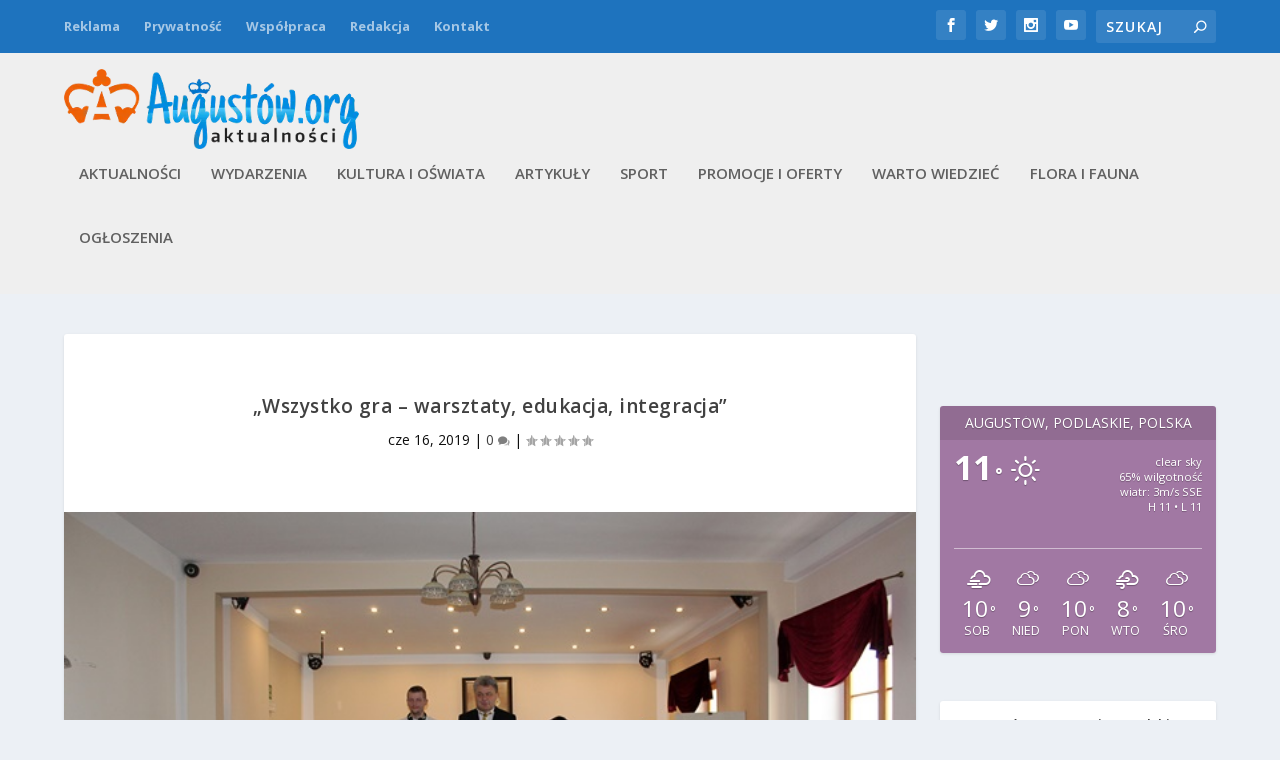

--- FILE ---
content_type: text/html; charset=UTF-8
request_url: https://augustow.org/wp-admin/admin-ajax.php
body_size: 380
content:
<div id="awesome-weather-augustow-podlaskie-polska" class="temp4 awesome-weather-wrap awecf awe_with_stats awe_with_icons awe_with_forecast  awe_wide awe-cityid-776597 awe-code-800 awe-desc-clear-sky"  style=" color: #ffffff; ">


	
	<div class="awesome-weather-header awecf"><span>augustów, podlaskie, polska</span></div>

		
		<div class="awecf">
		<div class="awesome-weather-current-temp">
			<strong>
			11<sup>&deg;</sup>
			<i class="wi wi-owm-800"></i>			</strong>
		</div><!-- /.awesome-weather-current-temp -->
		
				<div class="awesome-weather-todays-stats">
			<div class="awe_desc">clear sky</div>
			<div class="awe_humidty">65% wilgotność</div>
			<div class="awe_wind">wiatr: 3m/s SSE</div>
			<div class="awe_highlow">H 11 &bull; L 11</div>	
		</div><!-- /.awesome-weather-todays-stats -->
				</div>
		
		
		
		<div class="awesome-weather-forecast awe_days_5 awecf">
	
							<div class="awesome-weather-forecast-day">
					<i class="wi wi-owm-803"></i>					<div class="awesome-weather-forecast-day-temp">10<sup>&deg;</sup></div>
					<div class="awesome-weather-forecast-day-abbr">Sob</div>
				</div>
							<div class="awesome-weather-forecast-day">
					<i class="wi wi-owm-804"></i>					<div class="awesome-weather-forecast-day-temp">9<sup>&deg;</sup></div>
					<div class="awesome-weather-forecast-day-abbr">Nied</div>
				</div>
							<div class="awesome-weather-forecast-day">
					<i class="wi wi-owm-804"></i>					<div class="awesome-weather-forecast-day-temp">10<sup>&deg;</sup></div>
					<div class="awesome-weather-forecast-day-abbr">Pon</div>
				</div>
							<div class="awesome-weather-forecast-day">
					<i class="wi wi-owm-801"></i>					<div class="awesome-weather-forecast-day-temp">8<sup>&deg;</sup></div>
					<div class="awesome-weather-forecast-day-abbr">Wto</div>
				</div>
							<div class="awesome-weather-forecast-day">
					<i class="wi wi-owm-804"></i>					<div class="awesome-weather-forecast-day-temp">10<sup>&deg;</sup></div>
					<div class="awesome-weather-forecast-day-abbr">Śro</div>
				</div>
				
		</div><!-- /.awesome-weather-forecast -->
	
		
		
	

</div><!-- /.awesome-weather-wrap: wide -->

--- FILE ---
content_type: text/css
request_url: https://augustow.org/wp-content/plugins/modula/assets/js/misc/effects.css?ver=2.8.21
body_size: 14444
content:
@media screen and (min-width: 1px){.modula-gallery .modula-items .modula-item .modula-item-overlay{position:absolute;width:100%;height:100%;z-index:-1}.modula-gallery .modula-items .modula-item .jtg-title{margin:0}.modula-gallery .modula-items .modula-item p{margin:0;padding:0}html body .modula-gallery .modula-items .figc{color:#000;text-align:center;position:absolute;left:0;width:100%;padding:2em;box-sizing:border-box}html body .modula-gallery .modula-items .figc .jtg-title,html body .modula-gallery .modula-items .figc p{text-align:center}.modula-gallery .modula-item .jtg-social a{text-decoration:none;color:#fff;display:inline-block;margin:0 10px 0 0;padding:0;border:0;opacity:0;transition:opacity .3s}.modula-gallery .modula-item:hover .jtg-social a{opacity:1}html body .modula-gallery .modula-items .effect-quiet .jtg-social{transform:translate3d(0, 20px, 0);position:absolute;bottom:20px;width:100%;text-align:center;left:0;transition:all .3s}html body .modula-gallery .modula-items .effect-quiet .jtg-social a{text-align:center}.modula-gallery .modula-items .effect-quiet:hover .jtg-social{transform:translate3d(0, 0, 0)}.modula-gallery .modula-item.effect-quiet .figc{display:flex;align-items:center;justify-content:center;height:100%}.modula-gallery .modula-item.effect-quiet .jtg-title{transition:transform .35s;transform:translate3d(0, -20px, 0)}.modula-gallery .modula-item.effect-quiet:hover .figc::before,.modula-gallery .modula-item.effect-quiet:hover .figc::after{opacity:1;transform:scale(1)}.modula-gallery .modula-item.effect-quiet:hover .jtg-title,.modula-gallery .modula-item.effect-quiet:hover p{opacity:1;transform:translate3d(0, 0, 0)}.modula-gallery .modula-item.effect-seemo{perspective:1000px}body .modula-gallery .modula-items .modula-item.tg-loaded.effect-seemo .modula-item-content,body .modula-gallery.modula-columns .modula-items .modula-item.effect-seemo .modula-item-content{transform:none !important}.modula-gallery .modula-item.effect-seemo img{transition:opacity .35s,transform .35s;transform:translate3d(0, 0, 300px)}.modula-gallery .modula-item.effect-seemo .jtg-title{width:100%;transition:transform .35s}.modula-gallery .modula-item.effect-seemo .jtg-title{transform:translate3d(0, 0, 0) translate3d(0, 0, 0)}.modula-gallery .modula-item.effect-seemo:hover .jtg-title{transform:translate3d(0, -20px, 0)}.modula-gallery .modula-item.effect-seemo:hover img{transform:translate3d(0, 0, 0) translate3d(0, 0, 0)}}@media screen and (min-width: 1px)and (max-width: 480px){html body .modula-gallery .modula-item.effect-seemo .jtg-social{left:0;right:0;text-align:center}html body .modula-gallery .modula-items .modula-item.effect-seemo .jtg-social a{margin-right:10px;padding:5px;text-align:center}}@media screen and (min-width: 1px){.modula-gallery .modula-item.effect-appear .figc::before{position:absolute;bottom:0;left:0;width:100%;height:2.5%;background:#fff;content:"";transform:translate3d(0, 10px, 0)}html body .modula-gallery .modula-item.effect-appear .jtg-title{position:absolute;bottom:7.5%;left:0;padding:6% 5%;width:100%;text-align:left;transform:translate3d(0, -30px, 0)}}@media screen and (min-width: 1px)and (max-width: 480px){html body .modula-gallery .modula-item.effect-appear .jtg-title{bottom:60px}html body .modula-gallery .modula-item.effect-appear .jtg-social{left:0;right:0;text-align:center}html body .modula-gallery .modula-items .modula-item.effect-appear .jtg-social a{margin-right:10px;padding:5px;text-align:center}}@media screen and (min-width: 1px){.modula-gallery .modula-item.effect-appear .jtg-title i{font-style:normal;opacity:0;transition:opacity .35s,transform .35s;transform:translate3d(0, -30px, 0)}.modula-gallery .modula-item.effect-appear .jtg-social a:last-of-type{margin-right:0}.modula-gallery .modula-item.effect-appear .figc::before,.modula-gallery .modula-item.effect-appear .jtg-title{transition:transform .35s}.modula-gallery .modula-item.effect-appear:hover .figc::before,.modula-gallery .modula-item.effect-appear:hover .jtg-title,.modula-gallery .modula-item.effect-appear:hover .jtg-title i{opacity:1;transform:translate3d(0, 0, 0)}.modula-gallery .modula-item.effect-crafty .jtg-title{margin:0 0 10px 0;transition:transform .35s;transform:translate3d(0, 50%, 0)}.modula-gallery .modula-item.effect-crafty p{opacity:0;transition:opacity .35s,transform .35s;transform:scale(0);margin-bottom:10px}.modula-gallery .modula-item.effect-crafty:hover .jtg-title{transform:translate3d(0, 0, 0)}.modula-gallery .modula-item.effect-crafty:hover .figc::before,.modula-gallery .modula-item.effect-crafty:hover p{opacity:1;transform:scale(1)}html body .modula-gallery .modula-items .effect-pufrobo .jtg-social{opacity:0;right:5%;position:absolute;bottom:2.5%;text-align:right;transition:all .3s}html body .modula-gallery .modula-items .effect-pufrobo .jtg-social a{text-align:right}.modula-gallery .modula-items .effect-pufrobo:hover .jtg-social{opacity:1}.modula-gallery .modula-items .effect-pufrobo .jtg-social a:last-of-type{margin-right:0}.modula-gallery .modula-item.effect-pufrobo p.description{margin-bottom:2em}html body .modula-gallery .modula-item.effect-pufrobo .figc{text-align:right}html body .modula-gallery .modula-item.effect-pufrobo .jtg-title,html body .modula-gallery .modula-item.effect-pufrobo p{position:absolute;right:30px;left:30px;padding:10px 0;text-align:right}.modula-gallery .modula-item.effect-pufrobo p{bottom:20%;line-height:1.5;transform:translate3d(0, 100%, 0);letter-spacing:1px}.modula-gallery .modula-item.effect-pufrobo .jtg-title{top:10%;transition:transform .35s;transform:translate3d(0, 20px, 0)}.modula-gallery .modula-item.effect-pufrobo:hover .jtg-title{transform:translate3d(0, 0, 0)}.modula-gallery .modula-item.effect-pufrobo .jtg-title::after{position:absolute;top:80%;left:0;width:100%;height:4px;background:#fff;content:"";transform:translate3d(0, 40px, 0)}.modula-gallery .modula-item.effect-pufrobo .jtg-title::after,.modula-gallery .modula-item.effect-pufrobo p{opacity:0;transition:opacity .35s,transform .35s}.modula-gallery .modula-item.effect-pufrobo:hover .jtg-title::after,.modula-gallery .modula-item.effect-pufrobo:hover p{margin-top:10px;margin-bottom:5px;opacity:1;transform:translate3d(0, 0, 0)}html body .modula-gallery .modula-items .effect-hide .jtg-social{transform:translate3d(0, -20px, 0);position:absolute;bottom:5%;width:100%;text-align:center;left:0;transition:all .3s}html body .modula-gallery .modula-items .effect-hide .jtg-social a{margin-right:10px;text-align:center}}@media screen and (min-width: 1px)and (max-width: 480px){html body .modula-gallery .modula-items .effect-hide .jtg-social a{padding:5px}}@media screen and (min-width: 1px){.modula-gallery .modula-items .effect-hide:hover .jtg-social{transform:translate3d(0, 0, 0)}.modula-gallery .modula-item.effect-hide .figc{display:flex;align-items:center;justify-content:center}.modula-gallery .modula-item.effect-hide .figc-inner .jtg-title,.modula-gallery .modula-item.effect-hide .figc-inner p{margin:0 20px}.modula-gallery .modula-item.effect-hide img{opacity:1;transition:opacity .35s,transform .35s;transform:scale(1.15)}.modula-gallery .modula-item.effect-hide:hover img{transform:scale(1)}.modula-gallery .modula-item.effect-hide .jtg-title{transition:transform .35s;transform:translate3d(0, 20px, 0);margin-bottom:10px}.modula-gallery .modula-item.effect-hide p{opacity:0;transition:opacity .35s,transform .35s;transform:translate3d(0, 20px, 0) scale(1.1)}.modula-gallery .modula-item.effect-hide:hover .jtg-title{transform:translate3d(0, 0, 0)}.modula-gallery .modula-item.effect-hide:hover p{opacity:1;transform:translate3d(0, 0, 0) scale(1)}.modula-gallery .modula-item.effect-sarah{background:#42b078}.modula-gallery .modula-item.effect-sarah img{max-width:none;min-width:calc(100% + 60px) !important;transition:opacity .35s,transform .35s;transform:translate3d(-10px, 0, 0);backface-visibility:hidden;inset:unset !important}.modula-gallery.modula-columns .modula-items .modula-item.effect-sarah img.pic{max-width:none}.modula-gallery.modula-columns .modula-items .modula-item.effect-sarah picture.pic{max-width:none}.modula-gallery .modula-item.effect-sarah:hover img{opacity:.4;transform:translate3d(0, 0, 0)}html body .modula-gallery .modula-item.effect-sarah .figc{text-align:left}.modula-gallery .modula-item.effect-sarah .jtg-title{position:relative;overflow:hidden;padding:20px 0;text-align:left}.modula-gallery .modula-item.effect-sarah p.description{padding:20px 0;text-align:left}.modula-gallery .modula-item.effect-sarah .jtg-title:before{display:none}.modula-gallery .modula-item.effect-sarah .jtg-title::after{position:absolute;bottom:0;left:0;width:100%;height:3px;background:#fff;content:"";transition:transform .35s;transform:translate3d(-100%, 0, 0)}.modula-gallery .modula-item.effect-sarah:hover .jtg-title::after{transform:translate3d(0, 0, 0)}.modula-gallery .modula-item.effect-sarah p{padding:1em 0;opacity:0;transition:opacity .35s,transform .35s;transform:translate3d(100%, 0, 0)}.modula-gallery .modula-item.effect-sarah:hover p{opacity:1;transform:translate3d(0, 0, 0)}html body .modula-gallery .modula-item.effect-sarah .jtg-social a{padding:5px;margin-right:10px}.modula-gallery .modula-items .modula-item.effect-lily img{max-width:none;min-width:calc(100% + 50px) !important;opacity:.7;transition:opacity .35s,transform .35s;transform:translate3d(-20px, 0, 0)}body .modula-gallery.modula-columns .modula-items .modula-item.effect-lily img.pic{max-width:none}body .modula-gallery.modula-columns .modula-items .modula-item.effect-lily picture.pic{max-width:none}html body .modula-gallery .modula-items .modula-item.effect-lily .figc,html body .modula-gallery .modula-items .modula-item.effect-lily .figc .jtg-title,html body .modula-gallery .modula-items .modula-item.effect-lily .figc p{text-align:left}html body .modula-gallery .modula-items .modula-item.effect-lily .figc>div{position:absolute;bottom:0;left:0;top:50%;padding:5%;width:100%}.modula-gallery .modula-item.effect-lily .jtg-title,.modula-gallery .modula-item.effect-lily .jtg-body{transform:translate3d(0, 40px, 0)}.modula-gallery .modula-item.effect-lily .jtg-title{transition:transform .35s}.modula-gallery .modula-item.effect-lily .jtg-title:before{display:none}.modula-gallery .modula-item.effect-lily .jtg-body{color:rgba(255,255,255,.8);opacity:0;transition:opacity .2s,transform .35s;position:relative}.modula-gallery .modula-item.effect-lily:hover img,.modula-gallery .modula-item.effect-lily:hover .jtg-body{opacity:1}.modula-gallery .modula-item.effect-lily:hover img,.modula-gallery .modula-item.effect-lily:hover .jtg-title,.modula-gallery .modula-item.effect-lily:hover .jtg-body{transform:translate3d(0, 0, 0)}.modula-gallery .modula-item.effect-lily:hover .jtg-body{transition-delay:.05s;transition-duration:.35s;z-index:9999}html body .modula-gallery .modula-items .modula-item.effect-lily .jtg-body .jtg-social{text-align:left;margin-top:10px}}@media screen and (min-width: 1px)and (max-width: 480px){html body .modula-gallery .modula-items .modula-item.effect-lily .jtg-body .jtg-social a{margin-right:10px;padding:5px;text-align:left}}@media screen and (min-width: 1px){.modula-gallery .modula-items .modula-item.effect-centered-bottom img{max-width:none;min-width:calc(100% + 50px) !important;opacity:.7;transition:opacity .35s,transform .35s;transform:translate3d(-20px, 0, 0)}body .modula-gallery.modula-columns .modula-items .modula-item.effect-centered-bottom img.pic{max-width:none}body .modula-gallery.modula-columns .modula-items .modula-item.effect-centered-bottom picture.pic{max-width:none}html body .modula-gallery .modula-items .modula-item.effect-centered-bottom .figc,html body .modula-gallery .modula-items .modula-item.effect-centered-bottom .figc .jtg-title,html body .modula-gallery .modula-items .modula-item.effect-centered-bottom .figc p{text-align:center}html body .modula-gallery .modula-items .modula-item.effect-centered-bottom .figc>div{position:absolute;bottom:0;left:0;padding:5%;width:100%;box-sizing:border-box}.modula-gallery .modula-item.effect-centered-bottom .jtg-title,.modula-gallery .modula-item.effect-centered-bottom .jtg-body{transform:translate3d(0, 40px, 0)}.modula-gallery .modula-item.effect-centered-bottom .jtg-title{transition:transform .35s}.modula-gallery .modula-item.effect-centered-bottom .jtg-title:before{display:none}.modula-gallery .modula-item.effect-centered-bottom .jtg-body{color:rgba(255,255,255,.8);opacity:0;transition:opacity .2s,transform .35s;position:relative}.modula-gallery .modula-item.effect-centered-bottom:hover img,.modula-gallery .modula-item.effect-centered-bottom:hover .jtg-body{opacity:1}.modula-gallery .modula-item.effect-centered-bottom:hover img,.modula-gallery .modula-item.effect-centered-bottom:hover .jtg-title,.modula-gallery .modula-item.effect-centered-bottom:hover .jtg-body{transform:translate3d(0, 0, 0)}.modula-gallery .modula-item.effect-centered-bottom:hover .jtg-body{transition-delay:.05s;transition-duration:.35s;z-index:9999}html body .modula-gallery .modula-items .modula-item.effect-centered-bottom .jtg-body .jtg-social{text-align:center;margin-top:10px}}@media screen and (min-width: 1px)and (max-width: 480px){html body .modula-gallery .modula-items .modula-item.effect-centered-bottom .jtg-body .jtg-social a{margin-right:10px;padding:5px;text-align:left}}@media screen and (min-width: 1px){.modula-gallery .modula-item.effect-sadie .figc::before{position:absolute;top:0;left:0;width:100%;height:100%;background:linear-gradient(to bottom, rgba(72, 76, 97, 0) 0%, rgba(72, 76, 97, 0.8) 75%);content:"";opacity:0;transform:translate3d(0, 50%, 0)}.modula-gallery .modula-item.effect-sadie .jtg-title{position:absolute;top:50%;left:0;width:100%;color:#484c61;transition:transform .35s,color .35s;transform:translate3d(0, -50%, 0)}.modula-gallery .modula-item.effect-sadie .jtg-title:before{display:none}.modula-gallery .modula-item.effect-sadie .figc::before,.modula-gallery .modula-item.effect-sadie .jtg-body{transition:opacity .35s,transform .35s}.modula-gallery .modula-item.effect-sadie .jtg-body{position:absolute;bottom:0;left:0;padding:15%;width:100%;opacity:0;transform:translate3d(0, 10px, 0);z-index:99}.modula-gallery .modula-item.effect-sadie:hover .jtg-title{color:#fff;transform:translate3d(0, -50%, 0) translate3d(0, -40px, 0)}.modula-gallery .modula-item.effect-sadie:hover .figc::before,.modula-gallery .modula-item.effect-sadie:hover .jtg-body{opacity:1;transform:translate3d(0, 0, 0)}html body .modula-gallery .modula-items .modula-item.effect-sadie .jtg-body .jtg-social{position:relative;bottom:auto;right:auto;text-align:center}html body .modula-gallery .modula-items .modula-item.effect-sadie .jtg-body .jtg-social a{margin-right:10px;text-align:center}}@media screen and (min-width: 1px)and (max-width: 480px){html body .modula-gallery .modula-items .modula-item.effect-sadie .jtg-body .jtg-social a{padding:5px}}@media screen and (min-width: 1px){.modula-gallery .modula-items .modula-item.effect-sadie .jtg-body p.description{margin-bottom:15px}.modula-gallery .modula-item.effect-roxy{background:linear-gradient(45deg, #ff89e9 0%, #05abe0 100%)}.modula-gallery .modula-item.effect-roxy img{max-width:none;width:-webkit-calc(100% + 60px) !important;transition:opacity .35s,transform .35s;transform:translate3d(-50px, 0, 0);min-width:calc(100% + 100px) !important;inset:unset}.modula-gallery.modula-columns .modula-items .modula-item.effect-roxy img.pic{width:calc(100% + 20px) !important}.modula-gallery.modula-columns .modula-items .modula-item.effect-roxy picture.pic{width:calc(100% + 20px) !important}.modula-gallery .modula-item.effect-roxy .figc::before{position:absolute;top:5%;right:5%;bottom:5%;left:5%;border:1px solid #fff;content:"";opacity:0;transition:opacity .35s,transform .35s;transform:translate3d(-20px, 0, 0)}html body .modula-gallery .modula-item.effect-roxy .figc{padding:10%;text-align:left}html body .modula-gallery .modula-item.effect-roxy .figc p{text-align:left}html body .modula-gallery .modula-item.effect-roxy .figc .figc-inner{text-align:left;max-width:85%}.modula-gallery .modula-item.effect-roxy .jtg-title{padding:10px 0 10px 0;text-align:left}.modula-gallery .modula-item.effect-roxy .jtg-title:before{display:none}html body .modula-gallery .modula-item.effect-roxy .jtg-social{position:relative;bottom:auto;right:auto;text-align:left}html body .modula-gallery .modula-item.effect-roxy .jtg-social a{text-align:left}.modula-gallery .modula-item.effect-roxy p,.modula-gallery .modula-item.effect-roxy .jtg-social{opacity:0;transition:opacity .35s,transform .35s;transform:translate3d(-10px, 0, 0)}.modula-gallery .modula-item.effect-roxy:hover img{opacity:.7;transform:translate3d(0, 0, 0)}.modula-gallery .modula-item.effect-roxy:hover .figc::before,.modula-gallery .modula-item.effect-roxy:hover p,.modula-gallery .modula-item.effect-roxy:hover .jtg-social{opacity:1;transform:translate3d(0, 0, 0)}html body .modula-gallery .modula-item.effect-roxy .jtg-social{margin-top:10px}html body .modula-gallery .modula-item.effect-roxy .jtg-social a{padding:5px}.modula-gallery .modula-item.effect-bubba{background:#9e5406}.modula-gallery .modula-item.effect-bubba img{opacity:.7;transition:opacity .35s}.modula-gallery .modula-item.effect-bubba:hover img{opacity:.4}.modula-gallery .modula-item.effect-bubba .figc::before,.modula-gallery .modula-item.effect-bubba .figc::after{position:absolute;top:5%;right:5%;bottom:5%;left:5%;content:"";opacity:0;transition:opacity .35s,transform .35s}.modula-gallery .modula-item.effect-bubba .figc::before{border-top:1px solid #fff;border-bottom:1px solid #fff;transform:scale(0, 1)}.modula-gallery .modula-item.effect-bubba .figc::after{border-right:1px solid #fff;border-left:1px solid #fff;transform:scale(1, 0)}.modula-gallery .modula-item.effect-bubba .jtg-title{transition:transform .35s;transform:translate3d(0, -100%, 0)}.modula-gallery .modula-item.effect-bubba .jtg-title:before{display:none}.modula-gallery .modula-item.effect-bubba .jtg-body{padding:20px 2.5em;opacity:0;transition:opacity .35s,transform .35s;transform:translate3d(0, 20px, 0);z-index:999}.modula-gallery .modula-item.effect-bubba:hover .figc::before,.modula-gallery .modula-item.effect-bubba:hover .figc::after{opacity:1;transform:scale(1)}.modula-gallery .modula-item.effect-bubba:hover .jtg-title,.modula-gallery .modula-item.effect-bubba:hover .jtg-body{opacity:1;transform:translate3d(0, 0, 0)}html body .modula-gallery .modula-item.effect-bubba .jtg-body .jtg-social{position:relative;bottom:auto;right:auto;text-align:center}html body .modula-gallery .modula-item.effect-bubba .jtg-body .jtg-social a{padding:5px;margin-right:10px;text-align:center}.modula-gallery .modula-item.effect-bubba .jtg-body p.description{padding-bottom:20px}html body .modula-gallery .modula-item.effect-bubba .figc{padding:5.5%}.modula-gallery .modula-item.effect-romeo{perspective:1000px}.modula-gallery .modula-item.effect-romeo img{transition:opacity .35s,transform .35s;transform:translate3d(0, 0, 300px)}.modula-gallery .modula-item.effect-romeo:hover img{opacity:.6;transform:translate3d(0, 0, 0)}.modula-gallery .modula-item.effect-romeo .figc{padding:15%}.modula-gallery .modula-item.effect-romeo .figc::before,.modula-gallery .modula-item.effect-romeo .figc::after{position:absolute;top:50%;left:50%;width:80%;height:1px;background:#fff;content:"";transition:opacity .35s,transform .35s;transform:translate3d(-50%, -50%, 0)}.modula-gallery .modula-item.effect-romeo:hover .figc::before{opacity:.5;transform:translate3d(-50%, -50%, 0) rotate(45deg)}.modula-gallery .modula-item.effect-romeo:hover .figc::after{opacity:.5;transform:translate3d(-50%, -50%, 0) rotate(-45deg)}.modula-gallery .modula-item.effect-romeo .jtg-title,.modula-gallery .modula-item.effect-romeo .jtg-body{position:absolute;top:50%;left:0;width:100%;transition:transform .35s}.modula-gallery .modula-item.effect-romeo .jtg-title{transform:translate3d(0, -50%, 0) translate3d(0, -150%, 0)}.modula-gallery .modula-item.effect-romeo .jtg-title:before{display:none}.modula-gallery .modula-item.effect-romeo .jtg-body{padding:.25em 2em;transform:translate3d(0, -50%, 0) translate3d(0, 150%, 0)}.modula-gallery .modula-item.effect-romeo:hover .jtg-title{transform:translate3d(0, -50%, 0) translate3d(0, -100%, 0)}.modula-gallery .modula-item.effect-romeo:hover .jtg-body{transform:translate3d(0, -50%, 0) translate3d(0, 100%, 0)}.modula-gallery .modula-item.effect-layla{background:#18a367}.modula-gallery .modula-item.effect-layla .modula-item-content{height:100%}.modula-gallery .modula-item.effect-layla img{height:390px}.modula-gallery .modula-item.effect-layla .figc{padding:3em}.modula-gallery .modula-item.effect-layla .figc::before,.modula-gallery .modula-item.effect-layla .figc::after{position:absolute;content:"";opacity:0}.modula-gallery .modula-item.effect-layla .figc::before{top:10%;right:5%;bottom:10%;left:5%;border-top:1px solid #fff;border-bottom:1px solid #fff;transform:scale(0, 1);transform-origin:0 0}.modula-gallery .modula-item.effect-layla .figc::after{top:5%;right:10%;bottom:5%;left:10%;border-right:1px solid #fff;border-left:1px solid #fff;transform:scale(1, 0);transform-origin:100% 0}.modula-gallery .modula-item.effect-layla .jtg-title{padding-top:26%;transition:transform .35s}.modula-gallery .modula-item.effect-layla .jtg-title:before{display:none}.modula-gallery .modula-item.effect-layla p{padding:.5em 2em;text-transform:none;opacity:0;transform:translate3d(0, -10px, 0)}.modula-gallery .modula-item.effect-layla img,.modula-gallery .modula-item.effect-layla .jtg-title{transform:translate3d(0, -30px, 0);min-height:calc(100% + 60px) !important}.modula-gallery .modula-item.effect-layla img,.modula-gallery .modula-item.effect-layla .figc::before,.modula-gallery .modula-item.effect-layla .figc::after,.modula-gallery .modula-item.effect-layla p{transition:opacity .35s,transform .35s}.modula-gallery .modula-item.effect-layla:hover img{opacity:.7;transform:translate3d(0, 0, 0)}.modula-gallery .modula-item.effect-layla:hover .figc::before,.modula-gallery .modula-item.effect-layla:hover .figc::after{opacity:1;transform:scale(1)}.modula-gallery .modula-item.effect-layla:hover .jtg-title,.modula-gallery .modula-item.effect-layla:hover p{opacity:1;transform:translate3d(0, 0, 0)}.modula-gallery .modula-item.effect-layla:hover figc::after,.modula-gallery .modula-item.effect-layla:hover .jtg-title,.modula-gallery .modula-item.effect-layla:hover p,.modula-gallery .modula-item.effect-layla:hover img{transition-delay:.15s}.modula-gallery .modula-item.effect-honey{background:#4a3753}.modula-gallery .modula-item.effect-honey img{opacity:.9;transition:opacity .35s}.modula-gallery .modula-item.effect-honey:hover img{opacity:.5}.modula-gallery .modula-item.effect-honey .figc::before{position:absolute;bottom:0;left:0;width:100%;height:10px;background:#fff;content:"";transform:translate3d(0, 10px, 0)}html body .modula-gallery .modula-item.effect-honey .jtg-title{position:absolute;bottom:0;left:0;padding:5% 6%;width:100%;text-align:left;transform:translate3d(0, -30px, 0)}.modula-gallery .modula-item.effect-honey .jtg-title:before{display:none}.modula-gallery .modula-item.effect-honey .jtg-title i{font-style:normal;opacity:0;transition:opacity .35s,transform .35s;transform:translate3d(0, -30px, 0)}.modula-gallery .modula-item.effect-honey .figc::before,.modula-gallery .modula-item.effect-honey .jtg-title{transition:transform .35s}.modula-gallery .modula-item.effect-honey:hover .figc::before,.modula-gallery .modula-item.effect-honey:hover .jtg-title,.modula-gallery .modula-item.effect-honey:hover .jtg-title i{opacity:1;transform:translate3d(0, 0, 0)}.modula-gallery .modula-item.effect-oscar{background:linear-gradient(45deg, #22682a 0%, #9b4a1b 40%, #3a342a 100%)}.modula-gallery .modula-item.effect-oscar img{opacity:.9;transition:opacity .35s}.modula-gallery .modula-item.effect-oscar .figc{padding:3em;background-color:rgba(58,52,42,.7);transition:background-color .35s}.modula-gallery .modula-item.effect-oscar .figc::before{position:absolute;top:7.5%;right:7.5%;bottom:7.5%;left:7.5%;border:1px solid #fff;content:""}.modula-gallery .modula-item.effect-oscar .jtg-title:before{display:none}.modula-gallery .modula-item.effect-oscar .figc::before,.modula-gallery .modula-item.effect-oscar p{opacity:0;transition:opacity .35s,transform .35s;transform:scale(0)}.modula-gallery .modula-item.effect-oscar:hover .figc::before,.modula-gallery .modula-item.effect-oscar:hover p{opacity:1;transform:scale(1)}.modula-gallery .modula-item.effect-oscar:hover .figc{background-color:rgba(58,52,42,0)}.modula-gallery .modula-item.effect-oscar:hover img{opacity:.4}html body .modula-gallery .modula-item.effect-marley .figc,html body .modula-gallery .modula-item.effect-marley .figc p,html body .modula-gallery .modula-item.effect-marley .figc .jtg-title{text-align:right}.modula-gallery .modula-item.effect-marley .jtg-title,.modula-gallery .modula-item.effect-marley p{position:absolute;right:7.5%;left:7.5%;padding:2.5% 0}.modula-gallery .modula-item.effect-marley p{bottom:7.5%;line-height:1.5;transform:translate3d(0, 100%, 0)}.modula-gallery .modula-item.effect-marley .jtg-title{top:7.5%;transition:transform .35s;transform:translate3d(0, 20px, 0)}.modula-gallery .modula-item.effect-marley .jtg-title:before{display:none}.modula-gallery .modula-item.effect-marley:hover .jtg-title{transform:translate3d(0, 0, 0)}.modula-gallery .modula-item.effect-marley .jtg-title::after{position:absolute;top:100%;left:0;width:100%;height:4px;background:#fff;content:"";transform:translate3d(0, 40px, 0)}.modula-gallery .modula-item.effect-marley .jtg-title::after,.modula-gallery .modula-item.effect-marley p{opacity:0;transition:opacity .35s,transform .35s}.modula-gallery .modula-item.effect-marley:hover .jtg-title::after,.modula-gallery .modula-item.effect-marley:hover p{opacity:1;transform:translate3d(0, 0, 0)}.modula-gallery .modula-item.effect-ruby{background-color:#17819c}.modula-gallery .modula-item.effect-ruby .figc{padding:5%}.modula-gallery .modula-item.effect-ruby .figc .figc-inner{min-width:60%;max-width:90%}.modula-gallery .modula-item.effect-ruby img{opacity:.7;transition:opacity .35s,transform .35s;transform:scale(1.15)}.modula-gallery .modula-item.effect-ruby:hover img{opacity:.5;transform:scale(1)}.modula-gallery .modula-item.effect-ruby .jtg-title{margin-top:20%;transition:transform .35s;transform:translate3d(0, 20px, 0)}.modula-gallery .modula-item.effect-ruby .jtg-title:before{display:none}.modula-gallery .modula-item.effect-ruby .jtg-body{margin:2.5% 0 0;padding:5%;border:1px solid #fff;opacity:0;transition:opacity .35s,transform .35s;transform:translate3d(0, 20px, 0) scale(1.1);z-index:10}.modula-gallery .modula-item.effect-ruby:hover .jtg-title{transform:translate3d(0, 0, 0)}.modula-gallery .modula-item.effect-ruby:hover .jtg-body{opacity:1;transform:translate3d(0, 0, 0) scale(1)}html body .modula-gallery .modula-item.effect-ruby .jtg-body .jtg-social{position:relative;bottom:auto;right:auto;width:100%;text-align:center;margin-top:15px}html body .modula-gallery .modula-item.effect-ruby .jtg-body .jtg-social a{padding:5px;margin-right:10px;text-align:center}.modula-gallery .modula-item.effect-milo{background:#2e5d5a}.modula-gallery .modula-item.effect-milo img{max-width:none;min-width:calc(100% + 60px) !important;opacity:1;transition:opacity .35s,transform .35s;transform:translate3d(-30px, 0, 0) scale(1.12);backface-visibility:hidden}.modula-gallery.modula-columns .modula-items .modula-item.effect-milo img{max-width:none}.modula-gallery .modula-item.effect-milo:hover img{opacity:.5;transform:translate3d(0, 0, 0) scale(1)}.modula-gallery .modula-item.effect-milo .jtg-title{position:absolute;right:0;bottom:0;padding:1em 1.2em}html body .modula-gallery .modula-items .modula-item.effect-milo p{padding:0 10px 0 0;width:50%;border-right:1px solid #fff;text-align:right;opacity:0;transition:opacity .35s,transform .35s;transform:translate3d(-40px, 0, 0)}html body .modula-gallery .modula-items .modula-item.effect-milo:hover p{opacity:1;transform:translate3d(0, 0, 0)}.modula-gallery .modula-item.effect-dexter{background:linear-gradient(to bottom, rgb(37, 141, 200) 0%, rgb(104, 60, 19) 100%)}.modula-gallery .modula-item.effect-dexter .jtg-title:before{display:none}.modula-gallery .modula-item.effect-dexter img{transition:opacity .35s}.modula-gallery .modula-item.effect-dexter:hover img{opacity:.4}.modula-gallery .modula-item.effect-dexter .figc::after{position:absolute;right:5%;bottom:5%;left:5%;height:calc(60% - 10px) !important;border:7px solid #fff;content:"";transition:transform .35s;transform:translate3d(0, -60%, 0)}.modula-gallery .modula-item.effect-dexter:hover .figc::after{transform:translate3d(0, 0, 0)}html body .modula-gallery .modula-item.effect-dexter .figc{padding:7%;text-align:left;display:block}html body .modula-gallery .modula-item.effect-dexter .figc p{text-align:left}.modula-gallery .modula-item.effect-dexter .figc .jtg-title{padding:10px;text-align:left}.modula-gallery .modula-item.effect-dexter .jtg-body{position:absolute;right:8%;bottom:10%;left:8%;opacity:0;transition:opacity .35s,transform .35s;transform:translate3d(0, -100px, 0);z-index:999}.modula-gallery .modula-item.effect-dexter:hover .jtg-body{opacity:1;transform:translate3d(0, 0, 0)}html body .modula-gallery .modula-item.effect-dexter .jtg-body .jtg-social{position:relative;right:auto;bottom:auto;text-align:left}.modula-gallery .modula-item.effect-dexter .jtg-body .jtg-social a{padding:5px;text-align:center}.modula-gallery .modula-item.effect-dexter .jtg-body p.description{padding:15px}.modula-gallery .modula-item.effect-zoe .modula-item-content{height:100%}.modula-gallery .modula-item.effect-zoe .figc{top:auto;bottom:0;padding:1em;height:auto !important;background:#fff;color:#3c4a50;transition:transform .35s;transform:translate3d(0, 100%, 0);box-sizing:border-box;width:100%;z-index:99}html body .modula.modula-gallery .modula-item.effect-zoe .figc{padding:1em}.modula-gallery.modula-columns .modula-items .modula-item.effect-zoe .figc{top:auto}.modula-gallery .modula-item.effect-zoe .figc .figc-inner{width:100%;display:flex;align-items:center;justify-content:space-between}.modula-gallery .modula-item.effect-zoe .figc .figc-inner .jtg-social{flex-shrink:0}html body .modula .modula-items .modula-item.effect-zoe .jtg-social a:last-of-type{margin-right:10px}html body .modula-gallery .modula-item.effect-zoe .jtg-title{float:left;text-align:left}.modula-gallery .modula-item.effect-zoe .jtg-title:before{display:none}.modula-gallery .modula-item.effect-zoe .jtg-social{position:relative;right:auto;bottom:auto}.modula-gallery .modula-item.effect-zoe .jtg-social a{font-size:1.4em}.modula-gallery .modula-item.effect-zoe p.description{position:absolute;bottom:150%;padding:5%;color:#fff;text-transform:none;font-size:90%;opacity:0;transition:opacity .35s;-webkit-backface-visibility:hidden;box-sizing:border-box;width:100%;left:0}.modula-gallery .modula-item.effect-zoe .jtg-title,.modula-gallery .modula-item.effect-zoe .jtg-social a{transition:transform .35s;transform:translate3d(0, 200%, 0)}.modula-gallery .modula-item.effect-zoe:hover p.description{opacity:1}.modula-gallery .modula-item.effect-zoe:hover .figc,.modula-gallery .modula-item.effect-zoe:hover .jtg-title,.modula-gallery .modula-item.effect-zoe:hover .jtg-social a{transform:translate3d(0, 0, 0)}.modula-gallery .modula-item.effect-zoe:hover .jtg-title{transition-delay:.05s}.modula-gallery .modula-item.effect-zoe:hover .jtg-social a:nth-child(4){transition-delay:.1s}.modula-gallery .modula-item.effect-zoe:hover .jtg-social a:nth-child(3){transition-delay:.15s}.modula-gallery .modula-item.effect-zoe:hover .jtg-social a:nth-child(2){transition-delay:.2s}.modula-gallery .modula-item.effect-zoe:hover .jtg-social a:first-child{transition-delay:.25s}.modula-gallery .panel-zoe .modula-item.effect-zoe .jtg-title,.modula-gallery .panel-zoe .modula-item.effect-zoe .jtg-social a{color:#000}.modula-gallery .modula-item.effect-chico img{transition:opacity .35s,transform .35s;transform:scale(1.12)}.modula-gallery .modula-item.effect-chico:hover img{opacity:.5;transform:scale(1)}.modula-gallery .modula-item.effect-chico .figc{padding:3em}.modula-gallery .modula-item.effect-chico .figc::before{position:absolute;top:7.5%;right:7.5%;bottom:7.5%;left:7.5%;border:1px solid #fff;content:"";transform:scale(1.1)}.modula-gallery .modula-item.effect-chico .figc::before,.modula-gallery .modula-item.effect-chico p{opacity:0;transition:opacity .35s,transform .35s}html body .modula-gallery .modula-items .modula-item.effect-chico .figc-inner{padding:8%}html body .modula-gallery .modula-items .modula-item.effect-chico .figc-inner .jtg-social a{margin-right:10px;padding:5px}.modula-gallery .modula-item.effect-chico .jtg-title{padding:20px 0 20px 0}.modula-gallery .modula-item.effect-chico .jtg-title:before{display:none}.modula-gallery .modula-item.effect-chico p{transform:scale(1.5)}.modula-gallery .modula-item.effect-chico:hover .figc::before,.modula-gallery .modula-item.effect-chico:hover p{opacity:1;transform:scale(1)}.modula-gallery .modula-item.effect-chico p.description{padding-bottom:20px}.modula-gallery .modula-item.effect-julia{background:#2f3238}.modula-gallery .modula-item.effect-julia img{max-width:none;height:400px;transition:opacity 1s,transform 1s;backface-visibility:hidden}html body .modula-gallery .modula-item.effect-julia .figc,html body .modula-gallery .modula-item.effect-julia .figc .jtg-title{text-align:left}html body .modula-gallery .modula-items .modula-item.effect-julia .figc .figc-inner{display:flex;flex-direction:column;width:100%;text-align:left}html body .modula-gallery .modula-items .modula-item.effect-julia .figc .figc-inner .jtg-social a{padding:5px}.modula-gallery .modula-item.effect-julia .jtg-title{position:relative;padding:.5em 0}.modula-gallery .modula-item.effect-julia .jtg-title:before{display:none}html body .modula-gallery .modula-item.effect-julia p.description,html body .modula-gallery .modula-item.effect-julia .jtg-social{display:table;margin:0 0 .25em;padding:.4em 1em;background:rgba(255,255,255,.9);color:#2f3238;text-transform:none;font-weight:500;font-size:75%;transition:opacity .35s,transform .35s;transform:translate3d(-999%, 0, 0);text-align:left}html body .modula-gallery .modula-item.effect-julia .jtg-social a{text-align:left}.modula-gallery .modula-item.effect-julia p:first-child{transition-delay:.15s}.modula-gallery .modula-item.effect-julia .jtg-social{transition-delay:.1s}.modula-gallery .modula-item.effect-julia p:nth-of-type(3){transition-delay:.05s}.modula-gallery .modula-item.effect-julia:hover p:first-child{transition-delay:0s}.modula-gallery .modula-item.effect-julia:hover p:nth-of-type(2){transition-delay:.05s}.modula-gallery .modula-item.effect-julia:hover p:nth-of-type(3){transition-delay:.1s}.modula-gallery .modula-item.effect-julia:hover img{opacity:.4;transform:scale3d(1.1, 1.1, 1)}.modula-gallery .modula-item.effect-julia:hover p,.modula-gallery .modula-item.effect-julia:hover .jtg-social{opacity:1;transform:translate3d(0, 0, 0)}.modula-gallery .modula-item.effect-goliath{background:#df4e4e}.modula-gallery .modula-item.effect-goliath img,.modula-gallery .modula-item.effect-goliath .jtg-title{transition:transform .35s}.modula-gallery .modula-item.effect-goliath img{backface-visibility:hidden}.modula-gallery .modula-item.effect-goliath .jtg-title,.modula-gallery .modula-item.effect-goliath p{position:absolute;bottom:0;left:0;padding:30px}.modula-gallery .modula-item.effect-goliath p{text-transform:none;font-size:90%;opacity:0;transition:opacity .35s,transform .35s;transform:translate3d(0, 50px, 0)}.modula-gallery .modula-item.effect-goliath:hover img{transform:translate3d(0, -80px, 0)}.modula-gallery .modula-item.effect-goliath:hover .jtg-title{transform:translate3d(0, -100px, 0)}.modula-gallery .modula-item.effect-goliath .jtg-title:before{display:none}.modula-gallery .modula-item.effect-goliath:hover p{opacity:1;transform:translate3d(0, 0, 0)}.modula-gallery .modula-item.effect-hera{background:#303fa9}.modula-gallery .modula-item.effect-hera .jtg-title{font-size:158.75%}.modula-gallery .modula-item.effect-hera .jtg-title:before{display:none}.modula-gallery .modula-item.effect-hera .jtg-title,.modula-gallery .modula-item.effect-hera .jtg-social{position:absolute;top:50%;left:50%;transition:opacity .35s,transform .35s;transform:translate3d(-50%, -50%, 0);transform-origin:50%}.modula-gallery .modula-item.effect-hera .jtg-social{right:auto;bottom:auto}.modula-gallery .modula-item.effect-hera .figc::before{position:absolute;top:50%;left:50%;width:150px;height:150px;border:2px solid #fff;content:"";opacity:0;transition:opacity .35s,transform .35s;transform:translate3d(-50%, -50%, 0) rotate3d(0, 0, 1, -45deg) scale3d(0, 0, 1);transform-origin:50%}html body .modula-gallery .modula-item.effect-hera .jtg-social{width:50%;text-transform:none;font-size:121%;line-height:2;text-align:center}html body .modula-gallery .modula-item.effect-hera .jtg-social a{text-align:center;box-sizing:border-box;margin:0 auto !important;padding:5px}.modula-gallery .modula-item.effect-hera .jtg-social a:hover,.modula-gallery .modula-item.effect-hera .jtg-social a:focus{opacity:.6}.modula-gallery .modula-item.effect-hera .jtg-social a svg{opacity:0;transition:opacity .35s,transform .35s;vertical-align:middle;margin:0 auto}.modula-gallery .modula-item.effect-hera .jtg-social a:first-child svg{transform:translate3d(-60px, -60px, 0)}.modula-gallery .modula-item.effect-hera .jtg-social a:nth-child(2) svg{transform:translate3d(60px, -60px, 0)}.modula-gallery .modula-item.effect-hera .jtg-social a:nth-child(3) svg{transform:translate3d(-60px, 60px, 0)}.modula-gallery .modula-item.effect-hera .jtg-social a:nth-child(4) svg{transform:translate3d(60px, 60px, 0)}.modula-gallery .modula-item.effect-hera .jtg-social a:nth-child(5) svg{transform:translate3d(-60px, 60px, 0)}.modula-gallery .modula-item.effect-hera .jtg-social a:nth-child(6) svg{transform:translate3d(60px, 60px, 0)}.modula-gallery .modula-item.effect-hera:hover .figc::before{opacity:1;transform:translate3d(-50%, -50%, 0) rotate3d(0, 0, 1, -45deg) scale3d(1, 1, 1)}.modula-gallery .modula-item.effect-hera:hover .jtg-title{opacity:0;transform:translate3d(-50%, -50%, 0) scale3d(0.8, 0.8, 1)}.modula-gallery .modula-items .modula-item.effect-hera:hover .jtg-social svg{transform:translate3d(0, 0, 0);opacity:1}.modula-gallery .modula-item.effect-hera p.description{display:none}.modula-gallery .modula-item.effect-hera:hover p.description{display:block}.modula-gallery .modula-item.effect-selena{background:#fff}.modula-gallery .modula-item.effect-selena img{opacity:.95;transition:transform .35s;transform-origin:50% 50%}.modula-gallery .modula-item.effect-selena:hover img{transform:scale3d(0.95, 0.95, 1)}.modula-gallery .modula-item.effect-selena .jtg-title{transition:transform .35s;transform:translate3d(0, 20px, 0)}.modula-gallery .modula-item.effect-selena p{opacity:0;transition:opacity .35s,transform .35s;transform:perspective(1000px) rotate3d(1, 0, 0, 90deg);transform-origin:50% 0%}.modula-gallery .modula-item.effect-selena:hover .jtg-title{transform:translate3d(0, 0, 0)}.modula-gallery .modula-item.effect-selena:hover p{opacity:1;transform:perspective(1000px) rotate3d(1, 0, 0, 0)}html body .modula-gallery .modula-items .modula-item.effect-selena .jtg-social a{margin-right:10px;padding:5px}.modula-gallery .modula-item.effect-terry{background:#34495e}.modula-gallery .modula-item.effect-terry .figc{padding:1em}.modula-gallery:not(.modula-custom-grid) .modula-item.effect-terry .figc,.modula-gallery:not(.modula-custom-grid) .modula-item.effect-terry{min-height:200px}.modula-gallery .modula-item.effect-terry .figc::before,.modula-gallery .modula-item.effect-terry .figc::after{position:absolute;width:200%;height:200%;border-style:solid;border-color:#101010;content:"";transition:transform .35s}.modula-gallery .modula-item.effect-terry .figc::before{right:0;bottom:0;border-width:0 70px 60px 0;transform:translate3d(70px, 60px, 0)}.modula-gallery .modula-item.effect-terry .figc::after{top:0;left:0;border-width:15px 0 0 15px;transform:translate3d(-15px, -15px, 0)}.modula-gallery .modula-item.effect-terry .figc .figc-inner{width:100%;height:100%}.modula-gallery .modula-item.effect-terry img,.modula-gallery .modula-item.effect-terry .jtg-social a{transition:opacity .35s,transform .35s}.modula-gallery .modula-item.effect-terry img{opacity:.85}html body .modula-gallery .modula-item.effect-terry .jtg-title{position:absolute;bottom:0;left:0;padding:.4em 15px;width:100%;text-align:left}.modula-gallery .modula-item.effect-terry .jtg-title:before{display:none}html body .modula-gallery .modula-item.effect-terry .jtg-social{float:right;clear:both;text-align:left;text-transform:none;font-size:111%;position:relative;right:auto;bottom:auto;margin-right:25px;margin-top:15px}.modula-gallery .modula-item.effect-terry .jtg-social a{display:block;margin-right:0 !important;color:#fff;opacity:0;transform:translate3d(90px, 0, 0);width:auto;text-align:left}.modula-gallery .modula-item.effect-terry:hover .figc::before,.modula-gallery .modula-item.effect-terry:hover .figc::after{transform:translate3d(0, 0, 0)}.modula-gallery .modula-item.effect-terry:hover img{opacity:.6}.modula-gallery .modula-item.effect-terry:hover .jtg-social a{transform:translate3d(0, 0, 0)}.modula-gallery .modula-item.effect-terry:hover .jtg-social a{opacity:1}.modula-gallery .modula-item.effect-terry:hover .jtg-social a:first-child{transition-delay:.025s}.modula-gallery .modula-item.effect-terry:hover .jtg-social a:nth-child(2){transition-delay:.05s}.modula-gallery .modula-item.effect-terry:hover .jtg-social a:nth-child(3){transition-delay:.075s}.modula-gallery .modula-item.effect-terry:hover .jtg-social a:nth-child(4){transition-delay:.1s}.modula-gallery .modula-item.effect-terry:hover .jtg-social a:nth-child(5){transition-delay:.125s}.modula-gallery .modula-item.effect-terry:hover .jtg-social a:nth-child(6){transition-delay:.15s}.modula-gallery .modula-item.effect-apollo{background:#3498db}.modula-gallery .modula-item.effect-apollo img{opacity:.95;transition:opacity .35s,transform .35s;transform:scale3d(1.05, 1.05, 1)}html body .modula-gallery .modula-items .modula-item.effect-apollo .figc{padding:10%}.modula-gallery .modula-item.effect-apollo .figc::before{position:absolute;top:0;left:0;width:100%;height:100%;background:rgba(255,255,255,.5);content:"";transition:transform .6s;transform:scale3d(1.9, 1.4, 1) rotate3d(0, 0, 1, 45deg) translate3d(0, -120%, 0)}html body .modula-gallery .modula-items .modula-item.effect-apollo p{position:absolute;right:3%;bottom:3%;margin:10%;padding:0 5%;border-right:4px solid #fff;text-align:right;opacity:0;transition:opacity .35s;width:70%}html body .modula-gallery .modula-items .modula-item.effect-apollo .jtg-title{text-align:left}.modula-gallery .modula-item.effect-apollo .jtg-title:before{display:none}.modula-gallery .modula-item.effect-apollo:hover img{opacity:.6;transform:scale3d(1, 1, 1)}.modula-gallery .modula-item.effect-apollo:hover .figc::before{transform:scale3d(1.9, 1.4, 1) rotate3d(0, 0, 1, 45deg) translate3d(0, 120%, 0)}html body .modula-gallery .modula-items .modula-item.effect-apollo:hover p{opacity:1;transition-delay:.1s}html body .modula-gallery .modula-item.effect-kira{background:#fff;text-align:left}.modula-gallery .modula-item.effect-kira img{transition:opacity .35s}.modula-gallery .modula-item.effect-kira .figc{z-index:1}.modula-gallery .modula-item.effect-kira p{padding:2.25em .5em;font-weight:600;font-size:100%;line-height:1.5;opacity:0;transition:opacity .35s,transform .35s;transform:translate3d(0, -10px, 0);text-align:left}.modula-gallery .modula-item.effect-kira .figc::before{position:absolute;top:0;right:2em;left:2em;z-index:-1;height:3.5em;background:#fff;content:"";transition:opacity .35s,transform .35s;transform:translate3d(0, 4em, 0) scale3d(1, 0.023, 1);transform-origin:50% 0}.modula-gallery .modula-item.effect-kira:hover img{opacity:.5}.modula-gallery .modula-item.effect-kira:hover p{opacity:1;transform:translate3d(0, 0, 0)}.modula-gallery .modula-item.effect-kira .jtg-title:before{display:none}.modula-gallery .modula-item.effect-kira:hover .figc::before{opacity:.7;transform:translate3d(0, 5em, 0) scale3d(1, 1, 1)}.modula-gallery .modula-item.effect-steve{z-index:auto;overflow:visible;background:#000;overflow:hidden}.modula-gallery .modula-item.effect-steve:before{position:absolute;top:0;left:0;z-index:-1;width:100%;height:100%;background:#000;content:"";transition:opacity .35s}html body .modula-gallery .modula-items .modula-item.effect-steve .figc{padding:5%}.modula-gallery .modula-item.effect-steve .jtg-title:before{display:none}.modula-gallery .modula-item.effect-steve:before{box-shadow:0 3px 30px rgba(0,0,0,.8);opacity:0}.modula-gallery .modula-item.effect-steve .figc{z-index:1}.modula-gallery .modula-item.effect-steve img{opacity:1;transition:transform .35s;transform:perspective(1000px) translate3d(0, 0, 0)}.modula-gallery .modula-item.effect-steve .jtg-title,.modula-gallery .modula-item.effect-steve p{background:#fff;color:#2d434e}.modula-gallery .modula-item.effect-steve .jtg-title{position:relative;margin-top:2em;padding:.25em}html body .modula-gallery .modula-items .modula-item.effect-steve p{margin-top:1em;padding:.5em;font-weight:800;opacity:0;transition:opacity .35s,transform .35s;transform:scale3d(0.9, 0.9, 1)}.modula-gallery .modula-item.effect-steve:hover:before{opacity:1}.modula-gallery .modula-item.effect-steve:hover img{transform:perspective(1000px) translate3d(0, 0, 21px)}html body .modula-gallery .modula-items .modula-item.effect-steve:hover p{opacity:1;transform:scale3d(1, 1, 1)}.modula-gallery .modula-item.effect-jazz{background:linear-gradient(-45deg, #f3cf3f 0%, #f33f58 100%)}.modula-gallery .modula-item.effect-jazz img{opacity:.9}.modula-gallery .modula-item.effect-jazz .figc::after,.modula-gallery .modula-item.effect-jazz img,.modula-gallery .modula-item.effect-jazz p{transition:opacity .35s,transform .35s}.modula-gallery .modula-item.effect-jazz .figc::after{position:absolute;top:0;left:0;width:100%;height:100%;border-top:1px solid #fff;border-bottom:1px solid #fff;content:"";opacity:0;transform:rotate3d(0, 0, 1, 45deg) scale3d(1, 0, 1);transform-origin:50% 50%}.modula-gallery .modula-item.effect-jazz .figc-inner{display:flex;align-items:center;justify-content:center;flex-direction:column}.modula-gallery .modula-item.effect-jazz .jtg-title,.modula-gallery .modula-item.effect-jazz p{opacity:1;transform:scale3d(0.8, 0.8, 1)}.modula-gallery .modula-item.effect-jazz .jtg-title:before{display:none}.modula-gallery .modula-item.effect-jazz .jtg-title{transition:transform .35s}.modula-gallery .modula-item.effect-jazz p{padding:.5em 2em;text-transform:none;font-size:.85em;opacity:0}.modula-gallery .modula-item.effect-jazz:hover img{opacity:.7;transform:scale3d(1.05, 1.05, 1)}.modula-gallery .modula-item.effect-jazz:hover .figc::after{opacity:1;transform:rotate3d(0, 0, 1, 45deg) scale3d(1, 1, 1)}.modula-gallery .modula-item.effect-jazz:hover .jtg-title,.modula-gallery .modula-item.effect-jazz:hover p{opacity:1;transform:scale3d(1, 1, 1)}.modula-gallery .modula-item.effect-ming{background:#030c17}.modula-gallery .modula-item.effect-ming img{opacity:.9;transition:opacity .35s}.modula-gallery .modula-item.effect-ming .figc::before{position:absolute;top:7.5%;right:7.5%;bottom:7.5%;left:7.5%;border:2px solid #fff;box-shadow:0 0 0 100vmax rgba(255,255,255,.2);content:"";opacity:0;transition:opacity .35s,transform .35s;transform:scale3d(1.4, 1.4, 1)}html body .modula-gallery .modula-items .modula-item.effect-ming .figc{padding:9%}html body .modula-gallery .modula-items .modula-item.effect-ming .figc .figc-inner{padding:5%}.modula-gallery .modula-item.effect-ming .jtg-title{margin:20% 0 10px 0;transition:transform .35s}.modula-gallery .modula-item.effect-ming .jtg-title:before{display:none}.modula-gallery .modula-item.effect-ming .jtg-body{opacity:0;transition:opacity .35s,transform .35s;transform:scale(1.5);z-index:999;position:relative}.modula-gallery .modula-item.effect-ming:hover .jtg-title{transform:scale(0.9)}.modula-gallery .modula-item.effect-ming:hover .figc::before,.modula-gallery .modula-item.effect-ming:hover .jtg-body{opacity:1;transform:scale3d(1, 1, 1)}.modula-gallery .modula-item.effect-ming:hover .figc{background-color:rgba(58,52,42,0)}.modula-gallery .modula-item.effect-ming:hover img{opacity:.4}html body .modula-gallery .modula-items .modula-item.effect-ming .jtg-body .jtg-social{margin-top:10px}html body .modula-gallery .modula-items .modula-item.effect-ming .jtg-body .jtg-social a{margin-right:10px;padding:5px}.modula-gallery .modula-item.effect-lexi{background:linear-gradient(-45deg, #000 0%, #fff 100%)}html body .modula-gallery .modula-items .modula-item.effect-lexi .figc{padding:5%}.modula-gallery .modula-item.effect-lexi .modula-item-content{height:100%}.modula-gallery .modula-item.effect-lexi img{margin:-10px 0 0 -10px;max-width:none;width:calc(100% + 10px) !important;opacity:.9;transition:opacity .35s,transform .35s;transform:translate3d(-10px, -10px, 0);backface-visibility:hidden;min-height:calc(100% + 60px) !important;min-width:calc(100% + 60px) !important}.modula-gallery.modula-columns .modula-items:not(.justified-gallery) .modula-item.effect-lexi img.pic{transform:translate3d(-10px, 0px, 0)}.modula-gallery.modula-columns .modula-items:not(.justified-gallery) .modula-item.effect-lexi picture.pic{transform:translate3d(-10px, 0px, 0)}.modula-gallery .modula-item.effect-lexi .figc::before,.modula-gallery .modula-item.effect-lexi p{transition:opacity .35s,transform .35s}.modula-gallery .modula-item.effect-lexi .figc::before{position:absolute;right:-100px;bottom:-100px;width:300px;height:300px;border:2px solid #fff;border-radius:50%;box-shadow:0 0 0 900px rgba(255,255,255,.2);content:"";opacity:0;transform:scale3d(0.5, 0.5, 1);transform-origin:50% 50%}.modula-gallery .modula-item.effect-lexi:hover img,.modula-gallery.modula-columns .modula-items:not(.justified-gallery) .modula-item.effect-lexi:hover img.pic{opacity:.6;transform:translate3d(0, 0, 0)}.modula-gallery .modula-item.effect-lexi:hover img,.modula-gallery.modula-columns .modula-items:not(.justified-gallery) .modula-item.effect-lexi:hover picture.pic{opacity:.6;transform:translate3d(0, 0, 0)}html body .modula-gallery .modula-item.effect-lexi .jtg-title{text-align:left;transition:transform .35s;transform:translate3d(5px, 5px, 0)}.modula-gallery .modula-item.effect-lexi .jtg-title:before{display:none}html body .modula-gallery .modula-items .modula-item.effect-lexi p{position:absolute;right:0;bottom:0;padding:0 1.5em 1.5em 0;width:140px;text-align:right;opacity:0;transform:translate3d(20px, 20px, 0)}.modula-gallery .modula-item.effect-lexi:hover .figc::before{opacity:1;transform:scale3d(1, 1, 1)}html body .modula-gallery .modula-item.effect-lexi:hover .jtg-title,html body .modula-gallery .modula-item.effect-lexi:hover p{opacity:1;transform:translate3d(0, 0, 0)}.modula-gallery .modula-item.effect-duke{background:linear-gradient(-45deg, #34495e 0%, #cc6055 100%)}html body .modula-gallery .modula-items .modula-item.effect-duke .figc{padding:5%}.modula-gallery .modula-item.effect-duke img,.modula-gallery .modula-item.effect-duke p{transition:opacity .35s,transform .35s}.modula-gallery .modula-item.effect-duke:hover img{opacity:.1;transform:scale3d(2, 2, 1)}.modula-gallery .modula-item.effect-duke .jtg-title{transition:transform .35s;transform:scale3d(0.8, 0.8, 1);transform-origin:50% 100%}.modula-gallery .modula-item.effect-duke .jtg-title:before{display:none}.modula-gallery .modula-items .modula-item.effect-duke p{position:absolute;bottom:0;left:0;margin:20px;padding:30px;border:2px solid #fff;text-transform:none;font-size:90%;opacity:0;transform:scale3d(0.8, 0.8, 1);transform-origin:50% -100%;width:calc(100% - 40px) !important}.modula-gallery .modula-item.effect-duke:hover .jtg-title,.modula-gallery .modula-item.effect-duke:hover p{opacity:1;transform:scale3d(1, 1, 1)}.modula-gallery .modula-item.effect-tilt_1>*,.modula-gallery .modula-item.effect-tilt_2>*,.modula-gallery .modula-item.effect-tilt_3>*,.modula-gallery .modula-item.effect-tilt_4>*,.modula-gallery .modula-item.effect-tilt_5>*,.modula-gallery .modula-item.effect-tilt_6>*,.modula-gallery .modula-item.effect-tilt_7>*,.modula-gallery .modula-item.effect-tilt_8>*{transform:translateZ(0px)}.modula-gallery .modula-item.effect-tilt_1 .jtg-title:before,.modula-gallery .modula-item.effect-tilt_2 .jtg-title:before,.modula-gallery .modula-item.effect-tilt_3 .jtg-title:before,.modula-gallery .modula-item.effect-tilt_4 .jtg-title:before,.modula-gallery .modula-item.effect-tilt_5 .jtg-title:before,.modula-gallery .modula-item.effect-tilt_6 .jtg-title:before,.modula-gallery .modula-item.effect-tilt_7 .jtg-title:before,.modula-gallery .modula-item.effect-tilt_8 .jtg-title:before{display:none}.modula-gallery .modula-item.effect-tilt_1 .modula-item-content,.modula-gallery .modula-item.effect-tilt_2 .modula-item-content,.modula-gallery .modula-item.effect-tilt_3 .modula-item-content,.modula-gallery .modula-item.effect-tilt_4 .modula-item-content,.modula-gallery .modula-item.effect-tilt_5 .modula-item-content,.modula-gallery .modula-item.effect-tilt_6 .modula-item-content,.modula-gallery .modula-item.effect-tilt_7 .modula-item-content,.modula-gallery .modula-item.effect-tilt_8 .modula-item-content{height:100%}.modula-gallery .modula-item.effect-tilt_1,.modula-gallery .modula-item.effect-tilt_2,.modula-gallery .modula-item.effect-tilt_3,.modula-gallery .modula-item.effect-tilt_4,.modula-gallery .modula-item.effect-tilt_5,.modula-gallery .modula-item.effect-tilt_6,.modula-gallery .modula-item.effect-tilt_7,.modula-gallery .modula-item.effect-tilt_8,.modula-gallery .modula-item.effect-tilt_1 .figc,.modula-gallery .modula-item.effect-tilt_2 .figc,.modula-gallery .modula-item.effect-tilt_3 .figc,.modula-gallery .modula-item.effect-tilt_4 .figc,.modula-gallery .modula-item.effect-tilt_5 .figc,.modula-gallery .modula-item.effect-tilt_6 .figc,.modula-gallery .modula-item.effect-tilt_7 .figc,.modula-gallery .modula-item.effect-tilt_8 .figc,.modula-gallery .tilter__deco--lines,.modula-gallery .tilter__deco--shine div{transition:transform .2s ease-out}.modula-gallery .modula-item.effect-tilt_1::before,.modula-gallery .modula-item.effect-tilt_2::before,.modula-gallery .modula-item.effect-tilt_3::before,.modula-gallery .modula-item.effect-tilt_4::before,.modula-gallery .modula-item.effect-tilt_5::before,.modula-gallery .modula-item.effect-tilt_6::before,.modula-gallery .modula-item.effect-tilt_7::before,.modula-gallery .modula-item.effect-tilt_8::before{content:"";position:absolute;width:90%;height:90%;top:5%;left:5%}.modula-gallery .tilter__deco{position:absolute;top:0;left:0;width:100%;height:100%;overflow:hidden}.modula-gallery .tilter__deco--shine div{position:absolute;width:200%;height:200%;top:-50%;left:-50%}.modula-gallery .tilter__deco--lines{width:90%;height:90%;position:absolute;top:5%;left:5%;border:1.5px solid #fff;box-sizing:border-box}html body .modula-gallery .modula-items .modula-item.effect-tilt_1 .figc,html body .modula-gallery .modula-items .modula-item.effect-tilt_2 .figc,html body .modula-gallery .modula-items .modula-item.effect-tilt_3 .figc,html body .modula-gallery .modula-items .modula-item.effect-tilt_4 .figc,html body .modula-gallery .modula-items .modula-item.effect-tilt_5 .figc,html body .modula-gallery .modula-items .modula-item.effect-tilt_6 .figc,html body .modula-gallery .modula-items .modula-item.effect-tilt_7 .figc,html body .modula-gallery .modula-items .modula-item.effect-tilt_8 .figc{position:absolute;bottom:0;width:100%;padding:10%}html body .modula-gallery .modula-item.effect-tilt_1 .figc{text-align:left;align-items:flex-end;justify-content:flex-start}html body .modula-gallery .modula-item.effect-tilt_1 .figc .jtg-title,html body .modula-gallery .modula-item.effect-tilt_1 .figc p{text-align:left}html body .modula-gallery .modula-item.effect-tilt_1 .figc .jtg-social{position:relative;bottom:auto;right:auto;text-align:left;margin-top:10px}.modula-gallery .modula-item.effect-tilt_1 .figc .jtg-social a{opacity:1;text-align:left}html body .modula-gallery .modula-items.effect-tilt_3 .figc{padding:15%;text-align:right;text-shadow:.1em .8em 1em rgba(0,0,0,.35)}html body .modula-gallery .modula-items.effect-tilt_3 .figc .jtg-title,html body .modula-gallery .modula-items.effect-tilt_3 .figc p{text-align:right}html body .modula-gallery .modula-item.effect-tilt_3 .figc{text-align:right;align-items:flex-end;justify-content:flex-end}.modula-gallery .modula-item.effect-tilt_3 .figc .jtg-social{position:relative;bottom:auto;right:auto;margin-top:10px;text-align:right}.modula-gallery .modula-item.effect-tilt_3 .figc .jtg-social a{opacity:1;text-align:right}.modula-gallery .modula-item.effect-tilt_7 .tilter__deco--lines{border-width:10px;transform:scale3d(0.9, 0.9, 1);opacity:0;transition:transform .3s,opacity .3s}.modula-gallery .modula-item.effect-tilt_7:hover .tilter__deco--lines{opacity:1;transform:scale3d(1, 1, 1)}.modula-gallery .modula-item.effect-tilt_7 .tilter__figure::before{box-shadow:none}html body .modula-gallery .modula-item.effect-tilt_7 .figc{text-align:left;align-items:flex-end;justify-content:flex-start}html body .modula-gallery .modula-item.effect-tilt_7 .figc .jtg-title,html body .modula-gallery .modula-item.effect-tilt_7 .figc p{text-align:left}html body .modula-gallery .modula-item.effect-tilt_7 .figc .jtg-social{position:relative;bottom:auto;right:auto;text-align:left;margin-top:10px}.modula-gallery .modula-item.effect-tilt_7 .figc .jtg-social a{opacity:1}.modula-gallery .modula-item.effect-fluid-up .modula-item-content{height:100%}html body .modula-gallery .modula-items .modula-item.effect-fluid-up .figc{top:auto;display:block;bottom:0;padding:5%;background:#fff;transition:transform .35s;transform:translate3d(0, 100%, 0);height:auto !important}.modula-gallery .modula-items .modula-item.effect-fluid-up .jtg-title{float:left;color:#121212}html body .modula-gallery .modula-item.effect-fluid-up p.description{position:absolute;bottom:6em;text-align:left;text-transform:none;opacity:0;left:0;margin:0 1em;transition:opacity .35s;-webkit-backface-visibility:hidden}.modula-gallery .modula-item.effect-fluid-up .jtg-title{transition:transform .35s;transform:translate3d(0, 200%, 0)}.modula-gallery .modula-item.effect-fluid-up .jtg-title{display:inline-block}.modula-gallery .modula-item.effect-fluid-up:hover p.description{opacity:1}.modula-gallery .modula-item:not(.notitle).effect-fluid-up:hover .figc,.modula-gallery .modula-item:not(.notitle).effect-fluid-up:hover .jtg-title,.modula-gallery .modula-item:not(.notitle).effect-fluid-up:hover p.icon-links a{transform:translate3d(0, 0, 0)}.modula-gallery .modula-item.effect-fluid-up:hover .jtg-title{transition-delay:.05s}html body .modula-gallery .modula-items .effect-comodo .jtg-social{position:absolute;bottom:20px;text-align:center;left:0;right:0}.modula-gallery .modula-items .effect-comodo .jtg-social a{display:inline-block;text-align:center}.modula-gallery .modula-items .effect-comodo .jtg-social a:last-of-type{margin-right:0}.modula-gallery .modula-items .modula-item.effect-comodo img{transition:opacity .35s,transform .35s;transform:scale(1.12)}.modula-gallery .modula-items .modula-item.effect-comodo:hover img{transform:scale(1)}.modula-gallery .modula-items .modula-item.effect-comodo .figc{display:block}.modula-gallery .modula-items .modula-item.effect-comodo .jtg-title{margin-top:20px}}@media screen and (min-width: 1px)and (max-width: 480px){html body .modula-gallery .modula-items .modula-item.effect-comodo .jtg-social a{margin-right:10px;padding:5px}}@media screen and (min-width: 1px){.modula-gallery .modula-items .effect-catinelle .figc{display:flex;align-items:center;justify-content:center}.modula-gallery .modula-items .effect-catinelle .jtg-social{width:60px;transform:scale(2);transition:all .3s}html body .modula .modula-items .effect-catinelle .jtg-social a{padding:0;margin:0 10px 10px 0;font-size:24px}.modula-gallery .modula-items .effect-catinelle:hover .jtg-social{width:60px;transform:scale(1)}html body .modula-gallery .modula-item.effect-winston{background:#162633;text-align:left}html body .modula-gallery .modula-item.effect-winston .jtg-title,html body .modula-gallery .modula-item.effect-winston p{text-align:left}.modula-gallery .modula-item.effect-winston img{transition:opacity .45s;backface-visibility:hidden}.modula-gallery .modula-item.effect-winston .figc::before{position:absolute;bottom:0;left:0;width:1200%;height:300%;background:url([data-uri]) no-repeat bottom center;background-size:cover;content:"";transition:opacity .45s,transform .45s;transform:rotate3d(0, 0, 1, 45deg);transform-origin:0 100%}.modula-gallery .modula-item.effect-winston .jtg-title{transition:transform .35s;transform:translate3d(0, 20px, 0)}.modula-gallery .modula-item.effect-winston .jtg-title:before{display:none}.modula-gallery .modula-item.effect-winston .jtg-social{position:absolute;right:7.25%;bottom:7.25%;padding:0 1.5em 2em 0}.modula-gallery .modula-item.effect-winston a{margin:0 10px}.modula-gallery .modula-item.effect-winston .jtg-social a{opacity:0;transition:opacity .35s,transform .35s;transform:translate3d(0, 50px, 0)}.modula-gallery .modula-item.effect-winston:hover img{opacity:.6}.modula-gallery .modula-item.effect-winston:hover .jtg-title{transform:translate3d(0, 0, 0)}.modula-gallery .modula-item.effect-winston:hover .figc::before{opacity:.7;transform:rotate3d(0, 0, 1, 20deg);height:300%;width:1200%}.modula-gallery .modula-item.effect-winston:hover .jtg-social a{opacity:1;transform:translate3d(0, 0, 0)}.modula-gallery .modula-item.effect-winston:hover .jtg-social a:nth-child(4){transition-delay:.05s}.modula-gallery .modula-item.effect-winston:hover .jtg-social a:nth-child(3){transition-delay:.1s}.modula-gallery .modula-item.effect-winston:hover .jtg-social a:nth-child(2){transition-delay:.15s}.modula-gallery .modula-item.effect-winston:hover .jtg-social a:first-child{transition-delay:.2s}.modula-gallery .modula-item.effect-selena{background:#fff}html body .modula-gallery .modula-items .modula-item.effect-selena .figc{padding:10%}.modula-gallery .modula-item.effect-selena img{opacity:.95;transition:transform .35s;transform-origin:50% 50%}.modula-gallery .modula-item.effect-selena:hover img{transform:scale3d(0.95, 0.95, 1)}.modula-gallery .modula-item.effect-selena .jtg-title{transition:transform .35s;transform:translate3d(0, 20px, 0)}.modula-gallery .modula-item.effect-selena .jtg-title:before{display:none}.modula-gallery .modula-item.effect-selena p{opacity:0;transition:opacity .35s,transform .35s;transform:perspective(1000px) rotate3d(1, 0, 0, 90deg);transform-origin:50% 0%}.modula-gallery .modula-item.effect-selena:hover .jtg-title{transform:translate3d(0, 0, 0)}.modula-gallery .modula-item.effect-selena:hover p{opacity:1;transform:perspective(1000px) rotate3d(1, 0, 0, 0)}.modula-gallery .modula-item.effect-phoebe{background:#675983}.modula-gallery .modula-item.effect-phoebe img{opacity:.85;transition:opacity .35s}.modula-gallery .modula-item.effect-phoebe:hover img{opacity:.6}.modula-gallery .modula-item.effect-phoebe .figc::before{position:absolute;top:0;left:0;width:100%;height:100%;background:url([data-uri]) no-repeat center center;background-size:cover;content:"";transition:opacity .35s,transform .35s;transform:scale3d(5, 2.5, 1);transform-origin:50% 50%}html body .modula-gallery .modula-items .modula-item.effect-phoebe .figc{padding:10%}.modula-gallery .modula-item.effect-phoebe:hover .figc::before{opacity:.6;transform:scale3d(1, 1, 1)}.modula-gallery .modula-items .modula-item.effect-phoebe .jtg-title{margin-top:1em;transition:transform .35s;transform:translate3d(0, 40px, 0)}.modula-gallery .modula-item.effect-phoebe .jtg-title:before{display:none}.modula-gallery .modula-item.effect-phoebe:hover .jtg-title{transform:translate3d(0, 0, 0)}html body .modula-gallery .modula-item.effect-phoebe .jtg-social{text-align:center}html body .modula-gallery .modula-items .modula-item.effect-phoebe .jtg-social a{color:#fff;opacity:0;position:relative;display:inline-block;transition:opacity .35s,transform .35s;padding:5px;margin-right:10px;text-align:center}.modula-gallery .modula-item.effect-phoebe .jtg-social a:first-child{transform:translate3d(-60px, -60px, 0)}.modula-gallery .modula-item.effect-phoebe .jtg-social a:nth-child(2){transform:translate3d(0, 60px, 0)}.modula-gallery .modula-item.effect-phoebe .jtg-social a:nth-child(3){transform:translate3d(60px, -60px, 0)}.modula-gallery .modula-item.effect-phoebe .jtg-social a:nth-child(4){transform:translate3d(0, 60px, 0)}.modula-gallery .modula-item.effect-phoebe .jtg-social a:nth-child(5){transform:translate3d(60px, 60px, 0)}.modula-gallery .modula-item.effect-phoebe .jtg-social a:nth-child(6){transform:translate3d(60px, -60px, 0)}html body .modula-gallery .modula-items .modula-item.effect-phoebe:hover .jtg-social a{opacity:1;transform:translate3d(0, 0, 0)}.modula-gallery .modula-item.effect-reflex img{transition:opacity .35s,transform .35s;transform:scale3d(1.05, 1.05, 1)}.modula-gallery .modula-item.effect-reflex .figc{display:block}.modula-gallery .modula-item.effect-reflex .figc-inner{margin:5%}.modula-gallery .modula-item.effect-reflex .figc-inner .jtg-title,.modula-gallery .modula-item.effect-reflex .figc-inner p{border-left:3px solid #fff;padding-left:2.5%}html body .modula-gallery .modula-item.effect-reflex .figc-inner p{text-align:left;margin-top:0px;opacity:0;transition:opacity .3s}.modula-gallery .modula-item.effect-reflex:hover .figc-inner p{opacity:1}html body .modula-gallery .modula-item.effect-reflex .jtg-title{text-align:left}.modula-gallery .modula-item.effect-reflex .jtg-social{position:absolute;bottom:5%;right:5%}}@media screen and (min-width: 1px)and (max-width: 480px){html body .modula-gallery .modula-item.effect-reflex .jtg-social{right:0;left:0;text-align:center}html body .modula-gallery .modula-items .modula-item.effect-reflex .jtg-social a{padding:5px;margin-right:10px;text-align:center}}@media screen and (min-width: 1px){.modula-gallery .modula-item.effect-reflex:hover img{transform:scale3d(1, 1, 1)}html body .modula-gallery .modula-items .effect-curtain .jtg-social{position:relative;text-align:left;bottom:auto;right:auto;background:rgba(255,255,255,.6);padding:2.5% 2.5% 2%;overflow:hidden;transform:scaleY(0);transform-origin:top}html body .modula-gallery .modula-items .effect-curtain .jtg-social a{text-align:left}}@media screen and (min-width: 1px)and (max-width: 480px){html body .modula-gallery .modula-items .effect-curtain .jtg-social{text-align:center}html body .modula-gallery .modula-items .effect-curtain .jtg-social a{margin-right:10px;padding:5px}}@media screen and (min-width: 1px){.modula-gallery .modula-items .effect-curtain:hover .jtg-social{transform:scaleY(1)}html body .modula-gallery .modula-items .effect-curtain .jtg-title{text-align:left;padding:0 0 2.5%;border-bottom:2px solid rgba(255,255,255,.6)}html body .modula-gallery .modula-items .modula-item.effect-curtain .figc{text-align:left;display:block}html body .modula-gallery .modula-items .modula-item.effect-curtain .figc a,html body .modula-gallery .modula-items .modula-item.effect-curtain .figc p{text-align:left}.modula-gallery .modula-items .modula-item.effect-curtain .figc-inner{position:relative;width:100%;height:100%;padding:10%;box-sizing:border-box}.modula-gallery .modula-item.effect-curtain:hover p{opacity:1;transform:translate3d(0, 0, 0)}.modula-gallery .modula-item .figc{display:flex;align-items:center;justify-content:center}.modula-gallery .modula-item.effect-lens img,.modula-gallery .modula-item.effect-lens p{transition:opacity .35s,transform .35s}.modula-gallery .modula-item.effect-lens:hover img{transform:scale3d(2, 2, 1)}.modula-gallery .modula-item.effect-lens .jtg-title{transition:transform .35s;transform:scale3d(0.8, 0.8, 1);transform-origin:50% 100%}html body .modula-gallery .modula-item.effect-lens .jtg-social{position:absolute;bottom:5%;left:0;right:0;text-align:center}html body .modula-gallery .modula-item.effect-lens .jtg-social a{text-align:left}}@media screen and (min-width: 1px)and (max-width: 480px){html body .modula-gallery .modula-item.effect-lens .jtg-social a{padding:5px;margin-right:10px}}@media screen and (min-width: 1px){html body .modula-gallery .modula-item.effect-lens p{text-align:center;opacity:0;transform:scale3d(0.8, 0.8, 1);transform-origin:50% -100%;margin-top:10px}.modula-gallery .modula-item.effect-lens:hover .jtg-title,.modula-gallery .modula-item.effect-lens:hover p{opacity:1;transform:scale3d(1, 1, 1)}}html body .modula-gallery .modula-item.effect-greyscale picture.pic,html body .modula-gallery .modula-item.effect-greyscale img.pic{filter:grayscale(1);transition:300ms ease-in}html body .modula-gallery .modula-item.effect-greyscale:hover picture.pic,html body .modula-gallery .modula-item.effect-greyscale:hover img.pic{filter:none}html body .modula-gallery .modula-item.effect-greyscale:hover .jtg-title,html body .modula-gallery .modula-item.effect-greyscale:hover p.description{display:none}html body .modula-gallery .modula-item.effect-greyscale .modula-item-overlay{display:none}#modula-hover-effect.modula-tab-content .modula-gallery .modula-item.effect-greyscale .jtg-social{right:30px;position:absolute;bottom:20px;text-align:right;transition:all .3s}#modula-hover-effect.modula-tab-content .modula-gallery .modula-item.effect-greyscale .jtg-social a{text-align:right}html body .modula>.filters{margin:20px 0 20px 0}html body .modula>.filters.vertical-filters{margin-top:0;width:20%;float:left}html body .modula>.filters ul.modula_menu__list a.modula_menu__link,html body .modula-pro-live-preview ul.modula_menu__list a.modula_menu__link{text-decoration:none;display:inline-block;margin:0;color:#333;outline:none;transition:350ms ease-in}html body .modula>.filters.menu--default a{border-bottom:2px solid rgba(0,0,0,0)}html body .modula>.filters.colored a{border:0;color:#fff}html body .modula>.filters:not(.styled-menu) a:hover,html body .modula>.filters:not(.styled-menu) a.selected{border-bottom-color:#333;border-bottom:1px solid}html body .modula.vertical-filters .modula-items{width:80%;float:left}html body .modula:after{content:"";display:block;clear:both}html body .modula.vertical-filters .filters{width:20%;float:left}html body .modula>.filters ul.modula_menu__list{display:inline-block}html body .modula>.filters.vertical-filters.both-vertical+.modula-items{width:60%;float:left}html body .modula>.filters.vertical-filters a{display:block;margin-bottom:15px}html body .modula>.filters.vertical-filters.colored a{border-radius:5px;text-align:center;background:#fff;border:1px solid #3498db;color:#3498db}html body .modula>.filters.vertical-filters.colored a:hover,html body .modula>.filters.vertical-filters.colored a.selected{background:#fff;color:#8e44ad;border-color:#8e44ad}html body .modula>.filters.horizontal-filters.colored a{display:inline-block;padding:0 30px;margin-right:2px;background:#3498db;position:relative;border:0px}html body .modula>.filters.horizontal-filters.colored a:hover,html body .modula>.filters.horizontal-filters.colored a.selected{background:#8e44ad}html body .modula>.filters.horizontal-filters.colored a:before{position:absolute;content:"";left:0;top:0;width:0;height:0;border:none;border-bottom-color:currentcolor;border-bottom-style:none;border-bottom-width:medium;border-left-color:currentcolor;border-left-style:none;border-left-width:medium;border-left:solid 17px #fff;border-bottom:solid 41px rgba(0,0,0,0);z-index:1;transition:.4s}html body .modula>.filters.horizontal-filters.colored a:after{position:absolute;content:"";right:0;top:0;width:0;height:0;border:none;border-bottom-color:currentcolor;border-bottom-style:none;border-bottom-width:medium;border-left-color:currentcolor;border-left-style:none;border-left-width:medium;border-left:solid 17px rgba(0,0,0,0);border-bottom:solid 41px #fff;z-index:1;transition:.4s}html body .filter-by-wrapper{text-align:center;margin-bottom:25px;text-transform:uppercase}html body .filter-by-wrapper span{cursor:pointer}html body .filter-by-wrapper span:after{content:"";margin-left:15px;width:0;height:0;border-style:solid;border-width:15px 10px 0 10px;border-color:#0470e3 rgba(0,0,0,0) rgba(0,0,0,0) rgba(0,0,0,0);display:inline-block}html body .filter-by-wrapper.opened span:after{content:"";width:0;height:0;border-style:solid;border-width:0 10px 15px 10px;border-color:rgba(0,0,0,0) rgba(0,0,0,0) #d500ff rgba(0,0,0,0);display:inline-block}html body .modula>.filters.vertical-filters a{margin-bottom:0}html body .modula>.filters .modula_menu__list li.modula_menu__item{margin:15px}@media all and (min-width: 1025px){html body .filter-by-wrapper{display:none !important}html body .modula>.filters{display:block !important}}@media all and (max-width: 1024px){html body .modula.vertical-filters .filters,html body .modula.vertical-filters .modula-items,html body .modula>.filters.vertical-filters.both-vertical+.modula-items{width:100% !important;float:none}html body .modula>.filters .modula_menu__list{padding:0px}html body .modula>.filters .modula_menu__list li.modula_menu__item{margin:0}}html body .modula>.filters{margin:0;box-sizing:border-box}.modula-gallery.horizontal-filters .filters{margin-bottom:20px}.modula-gallery.horizontal-filters .modula-items+.filters{margin-top:20px;margin-bottom:0}.modula-gallery.vertical-filters .filters{padding-right:20px}.modula-gallery.vertical-filters .modula-items+.filters{padding-left:20px;padding-right:0}html body .modula>.filters.menu--default a{text-decoration:none;display:inline-block;margin:0 10px 0 0;color:#333;outline:none;transition:350ms ease-in}html body .modula>.filters.menu--default a:hover,html body .modula>.filters.menu--default .modula_menu__item--current a{border-bottom-color:#333;border-bottom:1px solid}html body .modula>.filters .modula_menu__item{display:inline-block}html body .modula>.filters.vertical-filters .modula_menu__item{display:block}html body .modula>.filters .modula_menu__link{text-decoration:none;outline:none;color:#000;padding:10px;-webkit-user-select:none;-moz-user-select:none;user-select:none;-webkit-touch-callout:none;-khtml-user-select:none;display:inline-block;line-height:1}html body .modula>.filters.menu--default .modula_menu__list li.modula_menu__item .modula_menu__link{padding:0}html body .modula>.filters .modula_menu__link:hover,html body .modula>.filters .modula_menu__link:focus{outline:none;color:red}html body .modula>.filters .modula_menu__list{margin:0 0 5px 0;padding-left:0}html body .modula>.filters .modula_menu__list li.modula_menu__item{margin:0 10px 0 0}html body .modula>.filters.menu--alonso .modula_menu__item{margin:0}html body .modula>.filters.menu--alonso .modula_menu__link{width:120px;height:3em;text-align:center;color:#b5b5b5;transition:color .3s}html body .modula>.filters.menu--alonso .modula_menu__link:hover,html body .modula>.filters.menu--alonso .modula_menu__link:focus{color:#929292}html body .modula>.filters.menu--alonso .modula_menu__item--current .modula_menu__link{color:#d94f5c;transition:color .5s}html body .modula>.filters.menu--alonso .modula_menu__line{position:absolute;top:100%;left:0;width:120px;height:2px;pointer-events:none;border:1px solid #fff;border-width:0 45px;background:#d94f5c;transition:transform .5s;transition-timing-function:cubic-bezier(1, 0.01, 0, 1.22)}html body .modula>.filters.menu--alonso .modula_menu__item:nth-child(1).modula_menu__item--current~.modula_menu__line{transform:translate3d(0, 0, 0)}html body .modula>.filters.menu--alonso .modula_menu__item:nth-child(2).modula_menu__item--current~.modula_menu__line{transform:translate3d(100%, 0, 0)}html body .modula>.filters.menu--alonso .modula_menu__item:nth-child(3).modula_menu__item--current~.modula_menu__line{transform:translate3d(200%, 0, 0)}html body .modula>.filters.menu--alonso .modula_menu__item:nth-child(4).modula_menu__item--current~.modula_menu__line{transform:translate3d(300%, 0, 0)}html body .modula>.filters.menu--alonso .modula_menu__item:nth-child(5).modula_menu__item--current~.modula_menu__line{transform:translate3d(400%, 0, 0)}@media screen and (max-width: 55em){html body .modula>.filters.menu--alonso .modula_menu__line{top:3em}html body .modula>.filters.menu--alonso .modula_menu__item:nth-child(1).modula_menu__item--current~.modula_menu__line{transform:translate3d(0, 0, 0)}html body .modula>.filters.menu--alonso .modula_menu__item:nth-child(2).modula_menu__item--current~.modula_menu__line{transform:translate3d(0, 3em, 0)}html body .modula>.filters.menu--alonso .modula_menu__item:nth-child(3).modula_menu__item--current~.modula_menu__line{transform:translate3d(0, 6em, 0)}html body .modula>.filters.menu--alonso .modula_menu__item:nth-child(4).modula_menu__item--current~.modula_menu__line{transform:translate3d(0, 9em, 0)}html body .modula>.filters.menu--alonso .modula_menu__item:nth-child(5).modula_menu__item--current~.modula_menu__line{transform:translate3d(0, 12em, 0)}}html body .modula>.filters.menu--sebastian .modula_menu__link{position:relative;display:block;margin:0 1em;text-align:center;color:#929292;transition:color .4s}html body .modula>.filters.menu--sebastian .modula_menu__item--current .modula_menu__link{color:#d94f5c}html body .modula>.filters.menu--sebastian .modula_menu__link::before,html body .modula>.filters.menu--sebastian .modula_menu__link::after{content:"";position:absolute;left:0;width:100%;height:2px;background:#d94f5c;transform:scale3d(0, 1, 1);transition:transform .2s}html body .modula>.filters.menu--sebastian .modula_menu__link::before{top:0;transform-origin:0 50%}html body .modula>.filters.menu--sebastian .modula_menu__link::after{bottom:0;transform-origin:100% 50%}html body .modula>.filters.menu--sebastian .modula_menu__item--current .modula_menu__link::before,html body .modula>.filters.menu--sebastian .modula_menu__item--current .modula_menu__link::after{transform:scale3d(1, 1, 1);transition-timing-function:cubic-bezier(0.22, 0.61, 0.36, 1);transition-duration:.4s}html body .modula>.filters.menu--prospero .modula_menu__link{position:relative;display:block;margin:0 1.5em;padding:.75em 0;text-align:center;color:#b5b5b5;transition:color .3s}html body .modula>.filters.menu--prospero .modula_menu__link:hover,html body .modula>.filters.menu--prospero .modula_menu__link:focus{color:#929292}html body .modula>.filters.menu--prospero .modula_menu__item--current .modula_menu__link{color:#d94f5c}html body .modula>.filters.menu--prospero .modula_menu__link::before{content:"";position:absolute;bottom:0;left:0;width:100%;height:4px;background:#d94f5c;transform:scale3d(0, 1, 1);transition:transform .1s}html body .modula>.filters.menu--prospero .modula_menu__item--current .modula_menu__link::before{transform:scale3d(1, 1, 1);transition-timing-function:cubic-bezier(0.4, 0, 0.2, 1);transition-duration:.3s}html body .modula>.filters.menu--viola .modula_menu__item{position:relative;margin:0 1em}html body .modula>.filters.menu--viola .modula_menu__link{position:relative;display:block;text-align:center;color:#929292;transition:color .4s;width:auto}html body .modula>.filters.menu--viola .modula_menu__item--current .modula_menu__link{color:#d94f5c}html body .modula>.filters.menu--viola .modula_menu__item::before,html body .modula>.filters.menu--viola .modula_menu__item::after,html body .modula>.filters.menu--viola .modula_menu__link::before,html body .modula>.filters.menu--viola .modula_menu__link::after{content:"";position:absolute;background:#d94f5c;transition:transform .2s}html body .modula>.filters.menu--viola .modula_menu__item::before,html body .modula>.filters.menu--viola .modula_menu__item::after{top:0;width:2px;height:100%;transform:scale3d(1, 0, 1)}html body .modula>.filters.menu--viola .modula_menu__item::before{left:0;transform-origin:50% 100%}html body .modula>.filters.menu--viola .modula_menu__item::after{right:0;transform-origin:50% 0%}html body .modula>.filters.menu--viola .modula_menu__link::before,html body .modula>.filters.menu--viola .modula_menu__link::after{left:0;width:100%;height:2px;transform:scale3d(0, 1, 1)}html body .modula>.filters.menu--viola .modula_menu__link::before{top:0;transform-origin:0 50%}html body .modula>.filters.menu--viola .modula_menu__link::after{bottom:0;transform-origin:100% 50%}html body .modula>.filters.menu--viola .modula_menu__item--current::before,html body .modula>.filters.menu--viola .modula_menu__item--current::after,html body .modula>.filters.menu--viola .modula_menu__item--current .modula_menu__link::before,html body .modula>.filters.menu--viola .modula_menu__item--current .modula_menu__link::after{transform:scale3d(1, 1, 1);transition-timing-function:cubic-bezier(0.4, 0, 0.2, 1);transition-duration:.4s}html body .modula>.filters.menu--antonio .modula_menu__item{position:relative}html body .modula>.filters.menu--antonio .modula_menu__link{position:relative;display:block;min-width:110px;text-align:center;color:#b5b5b5;transition:color .2s}html body .modula>.filters.menu--antonio .modula_menu__link:hover,html body .modula>.filters.menu--antonio .modula_menu__link:focus{color:#929292}html body .modula>.filters.menu--antonio .modula_menu__item--current .modula_menu__link{color:#d94f5c;transition-duration:.4s}html body .modula>.filters.menu--antonio .modula_menu__item::before,html body .modula>.filters.menu--antonio .modula_menu__item::after,html body .modula>.filters.menu--antonio .modula_menu__link::before,html body .modula>.filters.menu--antonio .modula_menu__link::after{content:"";position:absolute;background:#d94f5c;transition:transform .2s}html body .modula>.filters.menu--antonio .modula_menu__item::before,html body .modula>.filters.menu--antonio .modula_menu__item::after{top:0;width:4px;height:100%;transform:scale3d(1, 0, 1)}html body .modula>.filters.menu--antonio .modula_menu__item::before{left:0;transform-origin:50% 100%}html body .modula>.filters.menu--antonio .modula_menu__item::after{right:0;transform-origin:50% 0%}html body .modula>.filters.menu--antonio .modula_menu__link::before,html body .modula>.filters.menu--antonio .modula_menu__link::after{left:0;width:100%;height:4px;transform:scale3d(0, 1, 1)}html body .modula>.filters.menu--antonio .modula_menu__link::before{top:0;transform-origin:0 50%}html body .modula>.filters.menu--antonio .modula_menu__link::after{bottom:0;transform-origin:100% 50%}html body .modula>.filters.menu--antonio .modula_menu__item--current::before,html body .modula>.filters.menu--antonio .modula_menu__item--current::after,html body .modula>.filters.menu--antonio .modula_menu__item--current .modula_menu__link::before,html body .modula>.filters.menu--antonio .modula_menu__item--current .modula_menu__link::after{transform:scale3d(1, 1, 1);transition-timing-function:cubic-bezier(0.4, 0, 0.2, 1);transition-duration:.4s}html body .modula>.filters.menu--antonio .modula_menu__item--current::after{transition-delay:0s}html body .modula>.filters.menu--antonio .modula_menu__item--current .modula_menu__link::before{transition-delay:.2s}html body .modula>.filters.menu--antonio .modula_menu__item--current .modula_menu__link::after{transition-delay:.2s}html body .modula>.filters.menu--miranda .modula_menu__item{position:relative;margin:1em}html body .modula>.filters.menu--miranda .modula_menu__link{position:relative;display:block;min-width:100px;text-align:center;color:#b5b5b5;transition:color .3s}html body .modula>.filters.menu--miranda .modula_menu__link:hover,html body .modula>.filters.menu--miranda .modula_menu__link:focus{color:#929292}html body .modula>.filters.menu--miranda .modula_menu__item--current .modula_menu__link{color:#d94f5c}html body .modula>.filters.menu--miranda .modula_menu__item::before,html body .modula>.filters.menu--miranda .modula_menu__item::after,html body .modula>.filters.menu--miranda .modula_menu__link::before,html body .modula>.filters.menu--miranda .modula_menu__link::after{content:"";position:absolute;background:#d94f5c;transition:transform .1s;transition-timing-function:cubic-bezier(1, 0.68, 0.16, 0.9)}html body .modula>.filters.menu--miranda .modula_menu__item::before,html body .modula>.filters.menu--miranda .modula_menu__item::after{top:0;width:2px;height:100%;transform:scale3d(1, 0, 1)}html body .modula>.filters.menu--miranda .modula_menu__item::before{left:0;transform-origin:50% 100%}html body .modula>.filters.menu--miranda .modula_menu__item::after{right:0;transform-origin:50% 0%}html body .modula>.filters.menu--miranda .modula_menu__link::before,html body .modula>.filters.menu--miranda .modula_menu__link::after{left:0;width:100%;height:2px;transform:scale3d(0, 1, 1)}html body .modula>.filters.menu--miranda .modula_menu__link::before{top:0;transform-origin:0 50%}html body .modula>.filters.menu--miranda .modula_menu__link::after{bottom:0;transform-origin:100% 50%}html body .modula>.filters.menu--miranda .modula_menu__item .modula_menu__link::after{transition-delay:.3s}html body .modula>.filters.menu--miranda .modula_menu__item--current .modula_menu__link::after{transition-delay:0s}html body .modula>.filters.menu--miranda .modula_menu__item::before{transition-delay:.2s}html body .modula>.filters.menu--miranda .modula_menu__item--current::before{transition-delay:.1s}html body .modula>.filters.menu--miranda .modula_menu__item .modula_menu__link::before{transition-delay:.1s}html body .modula>.filters.menu--miranda .modula_menu__item--current .modula_menu__link::before{transition-delay:.2s}html body .modula>.filters.menu--miranda .modula_menu__item--current::after{transition-delay:.3s}html body .modula>.filters.menu--miranda .modula_menu__item--current::before,html body .modula>.filters.menu--miranda .modula_menu__item--current::after,html body .modula>.filters.menu--miranda .modula_menu__item--current .modula_menu__link::before,html body .modula>.filters.menu--miranda .modula_menu__item--current .modula_menu__link::after{transform:scale3d(1, 1, 1)}html body .modula>.filters.menu--ariel .modula_menu__item{position:relative;margin:.5em 1em}html body .modula>.filters.menu--ariel .modula_menu__link{line-height:1.15;position:relative;display:block;min-width:110px;text-align:center;color:#b5b5b5;transition:color .3s}html body .modula>.filters.menu--ariel .modula_menu__link:hover,html body .modula>.filters.menu--ariel .modula_menu__link:focus{color:#929292}html body .modula>.filters.menu--ariel .modula_menu__item--current .modula_menu__link{color:#d94f5c}html body .modula>.filters.menu--ariel .modula_menu__item::before,html body .modula>.filters.menu--ariel .modula_menu__item::after,html body .modula>.filters.menu--ariel .modula_menu__link::before,html body .modula>.filters.menu--ariel .modula_menu__link::after{content:"";position:absolute;background:#d94f5c;transition:transform .3s;transition-timing-function:cubic-bezier(0.44, 0.05, 0.55, 0.95)}html body .modula>.filters.menu--ariel .modula_menu__item::before,html body .modula>.filters.menu--ariel .modula_menu__item::after{top:0;width:4px;height:100%;transform:scale3d(0.1, 0, 1)}html body .modula>.filters.menu--ariel .modula_menu__item::before{left:0}html body .modula>.filters.menu--ariel .modula_menu__item::after{right:0}html body .modula>.filters.menu--ariel .modula_menu__link::before,html body .modula>.filters.menu--ariel .modula_menu__link::after{left:0;width:100%;height:4px;transform:scale3d(0, 0.1, 1)}html body .modula>.filters.menu--ariel .modula_menu__link::before{top:0}html body .modula>.filters.menu--ariel .modula_menu__link::after{bottom:0}html body .modula>.filters.menu--ariel .modula_menu__item--current::before,html body .modula>.filters.menu--ariel .modula_menu__item--current::after,html body .modula>.filters.menu--ariel .modula_menu__item--current .modula_menu__link::before,html body .modula>.filters.menu--ariel .modula_menu__item--current .modula_menu__link::after{transform:scale3d(1, 1, 1)}html body .modula>.filters.menu--caliban .modula_menu__item{margin:.5em 0}html body .modula>.filters.menu--caliban .modula_menu__link{position:relative;display:block;margin:0 1em;color:#b5b5b5;transition:color .2s;text-align:center}html body .modula>.filters.menu--caliban .modula_menu__link:hover,html body .modula>.filters.menu--caliban .modula_menu__link:focus{color:#929292}html body .modula>.filters.menu--caliban .modula_menu__item--current .modula_menu__link{color:#d94f5c}html body .modula>.filters.menu--caliban .modula_menu__link::before,html body .modula>.filters.menu--caliban .modula_menu__link::after{content:"";position:absolute;top:0;left:0;width:100%;height:100%;border:2px solid #d94f5c;transition:transform .2s;background:rgba(0,0,0,0) !important}html body .modula>.filters.menu--caliban .modula_menu__link::before{border-width:0 2px;transform:scale3d(1, 0, 1);transform-origin:0% 50%}html body .modula>.filters.menu--caliban .modula_menu__link::after{border-width:2px 0;transform:scale3d(0, 1, 1);transform-origin:0% 0%;transition-delay:.2s}html body .modula>.filters.menu--caliban .modula_menu__item--current .modula_menu__link::before,html body .modula>.filters.menu--caliban .modula_menu__item--current .modula_menu__link::after{transform:scale3d(1, 1, 1)}html body .modula>.filters.menu--ferdinand .modula_menu__link{position:relative;display:block;margin:0 1.5em;padding:.65em 0;text-align:center;color:#b5b5b5;transition:background .3s,color .3s}html body .modula>.filters.menu--ferdinand .modula_menu__link:hover,html body .modula>.filters.menu--ferdinand .modula_menu__link:focus{color:#929292}html body .modula>.filters.menu--ferdinand .modula_menu__item--current .modula_menu__link{color:#d94f5c}html body .modula>.filters.menu--ferdinand .modula_menu__link::before{content:"";position:absolute;bottom:0;left:0;width:100%;height:2px;background:#d94f5c;transform:scale3d(0, 5, 1);transform-origin:0% 50%;transition:transform .3s;transition-timing-function:cubic-bezier(1, 0.68, 0.16, 0.9)}html body .modula>.filters.menu--ferdinand .modula_menu__item--current .modula_menu__link::before{transform:scale3d(1, 1, 1)}html body .modula>.filters.menu--adrian .modula_menu__item{margin:0 1em}html body .modula>.filters.menu--adrian .modula_menu__link{position:relative;overflow:hidden;width:130px;padding:1em 0;color:#b5b5b5}html body .modula>.filters.menu--adrian .modula_menu__link:hover,html body .modula>.filters.menu--adrian .modula_menu__link:focus{color:#929292}html body .modula>.filters.menu--adrian .modula_menu__item--current .modula_menu__link{color:#d94f5c}html body .modula>.filters.menu--adrian .modula_menu__link::before{content:"";position:absolute;bottom:0;left:0;width:300%;height:50px;opacity:0;transform:translate3d(130px, 0, 0);transition:transform 0s .3s,opacity .3s}html body .modula>.filters.menu--adrian .modula_menu__item--current .modula_menu__link::before{opacity:1;transform:translate3d(-260px, 0, 0);transition:transform .5s}html body .modula>.filters.menu--adrian .modula_menu__helper{display:block;pointer-events:none}html body .modula>.filters.menu--adrian .modula_menu__item--current .modula_menu__helper{animation:anim-adrian .3s forwards}@keyframes anim-adrian{50%{opacity:0;transform:translate3d(0, -100%, 0)}51%{opacity:0;transform:translate3d(0, 100%, 0)}100%{opacity:1;transform:translate3d(0, 0, 0)}}html body .modula>.filters.menu--francisco .modula_menu__item{margin:0 1.5em}html body .modula>.filters.menu--francisco .modula_menu__link{position:relative;overflow:hidden;padding:1em 0;text-align:center;color:#b5b5b5;transition:color .3s}html body .modula>.filters.menu--francisco .modula_menu__link:hover,html body .modula>.filters.menu--francisco .modula_menu__link:focus{color:#929292}html body .modula>.filters.menu--francisco .modula_menu__item--current .modula_menu__link{color:#d94f5c}html body .modula>.filters.menu--francisco .modula_menu__link::before{content:"";position:absolute;bottom:0;left:0;width:100%;height:2px;opacity:0;background:#d94f5c;transform:translate3d(0, -1em, 0);transition:transform 0s .3s,opacity .2s}html body .modula>.filters.menu--francisco .modula_menu__item--current .modula_menu__link::before{opacity:1;transform:translate3d(0, 0, 0);transition:transform .3s,opacity .1s;transition-timing-function:cubic-bezier(0.4, 0, 0.2, 1)}html body .modula>.filters.menu--francisco .modula_menu__helper{display:block;pointer-events:none}html body .modula>.filters.menu--francisco .modula_menu__item--current .modula_menu__helper{animation:anim-francisco .3s forwards}@keyframes anim-francisco{50%{opacity:0;transform:translate3d(0, 100%, 0)}51%{opacity:0;transform:translate3d(0, -100%, 0)}100%{opacity:1;transform:translate3d(0, 0, 0)}}html body .modula>.filters.menu--trinculo .modula_menu__item{margin:0 1.75em}html body .modula>.filters.menu--trinculo .modula_menu__link{position:relative;padding:1em .1em;text-align:center;color:#b5b5b5;transition:color .3s}html body .modula>.filters.menu--trinculo .modula_menu__link:hover,html body .modula>.filters.menu--trinculo .modula_menu__link:focus{color:#929292}html body .modula>.filters.menu--trinculo .modula_menu__link::before{content:"";position:absolute;bottom:0;left:0;width:100%;height:4px;opacity:0;background:#d94f5c;transform:scale3d(0, 1, 1);transform-origin:100% 50%;transition:transform 0s .2s,opacity .2s}html body .modula>.filters.menu--trinculo .modula_menu__item--current .modula_menu__link::before{opacity:1;transform:scale3d(1, 1, 1);transition:transform .2s,opacity .1s;transition-delay:.35s;transition-timing-function:cubic-bezier(0.2, 1, 0.3, 1)}html body .modula>.filters.menu--trinculo .modula_menu__helper{display:block;pointer-events:none}html body .modula>.filters.menu--trinculo .modula_menu__item--current .modula_menu__helper{animation:anim-trinculo .6s forwards}@keyframes anim-trinculo{50%{opacity:0;color:#929292;transform:translate3d(100%, 0, 0)}51%{opacity:0;color:#d94f5c;transform:translate3d(-100%, 0, 0)}75%{opacity:1;transform:translate3d(5px, 0, 0)}100%{opacity:1;color:#d94f5c;transform:translate3d(0, 0, 0)}}html body .modula>.filters.menu--stephano .modula_menu__item{position:relative;margin:0 1em}html body .modula>.filters.menu--stephano .modula_menu__link{position:relative;min-width:105px;text-align:center;color:#b5b5b5;transition:color .3s}html body .modula>.filters.menu--stephano .modula_menu__link:hover,html body .modula>.filters.menu--stephano .modula_menu__link:focus{color:#929292}html body .modula>.filters.menu--stephano .modula_menu__item--current .modula_menu__link{color:#d94f5c}html body .modula>.filters.menu--stephano .modula_menu__item::before,html body .modula>.filters.menu--stephano .modula_menu__link::before,html body .modula>.filters.menu--stephano .modula_menu__link::after{content:"";position:absolute;bottom:0;width:10px;height:2px;opacity:0;background:#d94f5c}html body .modula>.filters.menu--stephano .modula_menu__link::before,html body .modula>.filters.menu--stephano .modula_menu__link::after{transform:translate3d(0, 10px, 0);transition:transform .3s,opacity .3s}html body .modula>.filters.menu--stephano .modula_menu__item--current .modula_menu__link::before,html body .modula>.filters.menu--stephano .modula_menu__item--current .modula_menu__link::after{opacity:1}html body .modula>.filters.menu--stephano .modula_menu__link::before{left:0;transform-origin:0% 0%}html body .modula>.filters.menu--stephano .modula_menu__item--current .modula_menu__link::before{transform:rotate3d(0, 0, 1, -90deg)}html body .modula>.filters.menu--stephano .modula_menu__link::after{right:0;transform-origin:100% 0%}html body .modula>.filters.menu--stephano .modula_menu__item--current .modula_menu__link::after{transform:rotate3d(0, 0, 1, 90deg)}html body .modula>.filters.menu--stephano .modula_menu__item::before{left:0;width:100%;transform:translate3d(0, 10px, 0);transition:transform .3s,opacity .3s}html body .modula>.filters.menu--stephano .modula_menu__item--current::before{opacity:1;transform:translate3d(0, 0, 0);transition:transform .3s,opacity .1s}html body .modula>.filters.menu--iris .modula_menu__item{margin:0 1em}html body .modula>.filters.menu--iris .modula_menu__link{position:relative;text-align:center;color:#b5b5b5;transition:color .3s}html body .modula>.filters.menu--iris .modula_menu__link:hover,html body .modula>.filters.menu--iris .modula_menu__link:focus{color:#929292}html body .modula>.filters.menu--iris .modula_menu__item--current .modula_menu__link{color:#d94f5c}html body .modula>.filters.menu--iris .modula_menu__link::before,html body .modula>.filters.menu--iris .modula_menu__link::after{content:"";position:absolute;width:10px;height:10px;opacity:0;border:2px solid #d94f5c;transition:transform .3s,opacity .3s;transition-timing-function:cubic-bezier(0.17, 0.67, 0.05, 1.29);background:rgba(0,0,0,0) !important}html body .modula>.filters.menu--iris .modula_menu__link::before{top:0;left:0;border-width:2px 0 0 2px;transform:translate3d(10px, 10px, 0)}html body .modula>.filters.menu--iris .modula_menu__link::after{right:0;bottom:0;border-width:0 2px 2px 0;transform:translate3d(-10px, -10px, 0)}html body .modula>.filters.menu--iris .modula_menu__item--current .modula_menu__link::before,html body .modula>.filters.menu--iris .modula_menu__item--current .modula_menu__link::after{opacity:1;transform:translate3d(0, 0, 0)}html body .modula>.filters.menu--ceres .modula_menu__item{position:relative;margin:0 !important}html body .modula>.filters.menu--ceres .modula_menu__link{position:relative;min-width:115px;height:50px;padding:0;text-align:center;color:#b5b5b5;transition:color .3s;line-height:50px}html body .modula>.filters.menu--ceres .modula_menu__link:hover,html body .modula>.filters.menu--ceres .modula_menu__link:focus{color:#929292}html body .modula>.filters.menu--ceres .modula_menu__item--current .modula_menu__link{color:#d94f5c}html body .modula>.filters.menu--ceres .modula_menu__item::before,html body .modula>.filters.menu--ceres .modula_menu__item::after,html body .modula>.filters.menu--ceres .modula_menu__link::after{content:"";position:absolute;bottom:0;background:#d94f5c}html body .modula>.filters.menu--ceres .modula_menu__item::before,html body .modula>.filters.menu--ceres .modula_menu__item::after{width:2px;height:100%;opacity:0;transform:scale3d(1, 0, 1);transform-origin:50% 0%;transition:transform 0s .1s,opacity .1s}html body .modula>.filters.menu--ceres .modula_menu__item::before{left:0}html body .modula>.filters.menu--ceres .modula_menu__item::after{right:0}html body .modula>.filters.menu--ceres .modula_menu__item--current::before,html body .modula>.filters.menu--ceres .modula_menu__item--current::after{opacity:1;transform:scale3d(1, 1, 1);transition:transform .3s;transition-delay:.3s;transition-timing-function:cubic-bezier(0.2, 1, 0.3, 1)}html body .modula>.filters.menu--ceres .modula_menu__link::after{left:0;width:100%;height:2px;transition:transform .3s}html body .modula>.filters.menu--ceres .modula_menu__item--current .modula_menu__link::after{transform:translate3d(0, -48px, 0);transition-timing-function:cubic-bezier(0.7, 0, 0.3, 1)}html body .modula>.filters.menu--juno .modula_menu__item{position:relative;overflow:hidden;margin:.5em}html body .modula>.filters.menu--juno .modula_menu__link{position:relative;z-index:10;text-align:center;color:#b5b5b5;transition:color .3s;width:auto}html body .modula>.filters.menu--juno .modula_menu__link:hover,html body .modula>.filters.menu--juno .modula_menu__link:focus{color:#929292}html body .modula>.filters.menu--juno .modula_menu__item--current .modula_menu__link{color:#d94f5c}html body .modula>.filters.menu--juno .modula_menu__item::before,html body .modula>.filters.menu--juno .modula_menu__item::after,html body .modula>.filters.menu--juno .modula_menu__link::before,html body .modula>.filters.menu--juno .modula_menu__link::after{content:"";position:absolute;pointer-events:none;opacity:0;background:#d94f5c;transition:transform .3s,opacity .3s;transition-timing-function:cubic-bezier(0.22, 0.61, 0.36, 1)}html body .modula>.filters.menu--juno .modula_menu__item::before,html body .modula>.filters.menu--juno .modula_menu__item::after{left:0;width:100%;height:2px}html body .modula>.filters.menu--juno .modula_menu__item::before{top:0;transform:translate3d(0, 15px, 0)}html body .modula>.filters.menu--juno .modula_menu__item::after{bottom:0;transform:translate3d(0, -15px, 0)}html body .modula>.filters.menu--juno .modula_menu__link::before,html body .modula>.filters.menu--juno .modula_menu__link::after{top:0;width:2px;height:100%}html body .modula>.filters.menu--juno .modula_menu__link::before{left:0;transform:translate3d(15px, 0, 0)}html body .modula>.filters.menu--juno .modula_menu__link::after{right:0;transform:translate3d(-15px, 0, 0)}html body .modula>.filters.menu--juno .modula_menu__item--current::before,html body .modula>.filters.menu--juno .modula_menu__item--current::after,html body .modula>.filters.menu--juno .modula_menu__item--current .modula_menu__link::before,html body .modula>.filters.menu--juno .modula_menu__item--current .modula_menu__link::after{opacity:1;transform:translate3d(0, 0, 0)}html body .modula>.filters.menu--maria .modula_menu__item{position:relative;display:inline-block;flex-direction:column;justify-content:center;align-items:center;margin:0 1.25em;text-align:center}html body .modula>.filters.menu--maria.vertical-filters .modula_menu__item{display:block}html body .modula>.filters.menu--maria .modula_menu__item::before{content:"";position:absolute;top:40px;left:50%;width:60px;height:4px;margin-left:-15px;background:#d94f5c;transform:rotate3d(0, 0, 1, -45deg) scale3d(0, 1, 1) translateX(-50%);transform-origin:0 50%;transition:transform .4s}html body .modula>.filters.menu--maria .modula_menu__item.modula_menu__item--current::before{transform:rotate3d(0, 0, 1, -45deg) scale3d(1, 1, 1)}html body .modula>.filters.menu--maria .modula_menu__link{position:relative;color:#929292;transition:color .4s}html body .modula>.filters.menu--maria .modula_menu__link:hover,html body .modula>.filters.menu--maria .modula_menu__link:focus{color:#d94f5c}html body .modula>.filters.menu--maria .modula_menu__item.modula_menu__item--current .modula_menu__link{color:#333}html body .modula>.filters.menu--valentine .modula_menu__item{position:relative;margin:0 1em}html body .modula>.filters.menu--valentine .modula_menu__link{position:relative;display:block;min-width:105px;text-align:center;color:#b5b5b5;transition:color .3s}html body .modula>.filters.menu--valentine .modula_menu__link:hover,html body .modula>.filters.menu--valentine .modula_menu__link:focus{color:#929292}html body .modula>.filters.menu--valentine .modula_menu__item--current .modula_menu__link{color:#d94f5c}html body .modula>.filters.menu--valentine .modula_menu__item::before,html body .modula>.filters.menu--valentine .modula_menu__item::after,html body .modula>.filters.menu--valentine .modula_menu__link::before,html body .modula>.filters.menu--valentine .modula_menu__link::after{content:"";position:absolute;background:#d94f5c;transform-origin:350% 350%;transition:transform .5s;transition-timing-function:cubic-bezier(0, 0, 0.2, 1)}html body .modula>.filters.menu--valentine .modula_menu__item::before,html body .modula>.filters.menu--valentine .modula_menu__item::after{top:0;width:2px;height:100%;transform:scale3d(1, 0, 1)}html body .modula>.filters.menu--valentine .modula_menu__item::before{left:0;transition-delay:.05s}html body .modula>.filters.menu--valentine .modula_menu__item::after{right:0;transition-delay:.15s}html body .modula>.filters.menu--valentine .modula_menu__link::before,html body .modula>.filters.menu--valentine .modula_menu__link::after{left:0;width:100%;height:2px;transform:scale3d(0, 1, 1)}html body .modula>.filters.menu--valentine .modula_menu__link::before{top:0;transition-delay:.1s}html body .modula>.filters.menu--valentine .modula_menu__link::after{bottom:0}html body .modula>.filters.menu--valentine .modula_menu__item--current::before,html body .modula>.filters.menu--valentine .modula_menu__item--current::after,html body .modula>.filters.menu--valentine .modula_menu__item--current .modula_menu__link::before,html body .modula>.filters.menu--valentine .modula_menu__item--current .modula_menu__link::after{transform:scale3d(1, 1, 1)}html body .modula>.filters.menu--puck .modula_menu__link{position:relative;display:block;margin:0 1em;text-align:center;color:#929292;transition:color .4s}html body .modula>.filters.menu--puck .modula_menu__link:hover,html body .modula>.filters.menu--puck .modula_menu__link:focus{color:#828282}html body .modula>.filters.menu--puck .modula_menu__item--current .modula_menu__link{color:#d94f5c}html body .modula>.filters.menu--puck .modula_menu__link::before,html body .modula>.filters.menu--puck .modula_menu__link::after{content:"";position:absolute;left:0;width:100%;height:7px;background:#d94f5c;transform:scale3d(0, 1, 1);transition:transform .2s}html body .modula>.filters.menu--puck .modula_menu__link::before{bottom:-5px;height:2px;transition-delay:.1s}html body .modula>.filters.menu--puck .modula_menu__link::after{bottom:0}html body .modula>.filters.menu--puck .modula_menu__item--current .modula_menu__link::before,html body .modula>.filters.menu--puck .modula_menu__item--current .modula_menu__link::after{transform:scale3d(1, 1, 1);transition-timing-function:cubic-bezier(0, 1.54, 0.34, 1);transition-duration:.8s}html body .modula>.filters.menu--titania .modula_menu__item{margin:0}html body .modula>.filters.menu--titania .modula_menu__link{width:120px;height:3em;text-align:center;color:#b5b5b5;transition:color .3s .2s}html body .modula>.filters.menu--titania .modula_menu__link:hover,html body .modula>.filters.menu--titania .modula_menu__link:focus{color:#929292}html body .modula>.filters.menu--titania .modula_menu__item--current .modula_menu__link{color:#d94f5c;transition:color .7s .2s}html body .modula>.filters.menu--titania .modula_menu__lines{position:absolute;top:0;left:0;width:120px;height:100%;pointer-events:none;border:2px solid #d94f5c;border-width:2px 0;transition:transform .5s .2s;transition-timing-function:cubic-bezier(1, 0.01, 0, 1.22)}html body .modula>.filters.menu--titania .modula_menu__lines::before,html body .modula>.filters.menu--titania .modula_menu__lines::after{content:"";position:absolute;top:0;left:0;width:100%;height:100%;border:2px solid #d94f5c;border-width:0 2px;transform-origin:0% 50%}html body .modula>.filters.menu--titania .modula_menu__lines::before{transform:scale3d(1, 0, 1);transition:transform .2s ease}html body .modula>.filters.menu--titania .modula_menu__lines::after{transform:scale3d(1, 1, 1);transition:transform .2s ease .7s}html body .modula>.filters.menu--titania .modula_menu__item:active:not(.modula_menu__item--current)~.modula_menu__lines::before,html body .modula>.filters.menu--titania .modula_menu__item:active:not(.modula_menu__item--current)~.modula_menu__lines::after{transition:transform 0s}html body .modula>.filters.menu--titania .modula_menu__item:active:not(.modula_menu__item--current)~.modula_menu__lines::before{transform:scale3d(1, 1, 1)}html body .modula>.filters.menu--titania .modula_menu__item:active:not(.modula_menu__item--current)~.modula_menu__lines::after{transform:scale3d(1, 0, 1)}html body .modula>.filters.menu--titania .modula_menu__item:nth-child(1).modula_menu__item--current~.modula_menu__lines{transform:translate3d(0, 0, 0)}html body .modula>.filters.menu--titania .modula_menu__item:nth-child(2).modula_menu__item--current~.modula_menu__lines{transform:translate3d(100%, 0, 0)}html body .modula>.filters.menu--titania .modula_menu__item:nth-child(3).modula_menu__item--current~.modula_menu__lines{transform:translate3d(200%, 0, 0)}html body .modula>.filters.menu--titania .modula_menu__item:nth-child(4).modula_menu__item--current~.modula_menu__lines{transform:translate3d(300%, 0, 0)}html body .modula>.filters.menu--titania .modula_menu__item:nth-child(5).modula_menu__item--current~.modula_menu__lines{transform:translate3d(400%, 0, 0)}@media screen and (max-width: 55em){html body .modula>.filters.menu--titania .modula_menu__lines{height:20%;border-width:0 2px}html body .modula>.filters.menu--titania .modula_menu__lines::before,html body .modula>.filters.menu--titania .modula_menu__lines::after{border-width:2px 0;transform-origin:50% 0%}html body .modula>.filters.menu--titania .modula_menu__lines::before{transform:scale3d(0, 1, 1)}html body .modula>.filters.menu--titania .modula_menu__item:active:not(.modula_menu__item--current)~.modula_menu__lines::after{transform:scale3d(0, 1, 1)}html body .modula>.filters.menu--titania .modula_menu__item:nth-child(1).modula_menu__item--current~.modula_menu__lines{transform:translate3d(0, 0, 0)}html body .modula>.filters.menu--titania .modula_menu__item:nth-child(2).modula_menu__item--current~.modula_menu__lines{transform:translate3d(0, 100%, 0)}html body .modula>.filters.menu--titania .modula_menu__item:nth-child(3).modula_menu__item--current~.modula_menu__lines{transform:translate3d(0, 200%, 0)}html body .modula>.filters.menu--titania .modula_menu__item:nth-child(4).modula_menu__item--current~.modula_menu__lines{transform:translate3d(0, 300%, 0)}html body .modula>.filters.menu--titania .modula_menu__item:nth-child(5).modula_menu__item--current~.modula_menu__lines{transform:translate3d(0, 400%, 0)}}html body .modula>.filters.menu--bagot .modula_menu__item{position:relative}html body .modula>.filters.menu--bagot .modula_menu__link{position:relative;min-width:7rem;height:50px;padding:1em 1.5em;text-align:center;opacity:.7;color:#929292;transition:opacity .3s}html body .modula>.filters.menu--bagot .modula_menu__item::before,html body .modula>.filters.menu--bagot .modula_menu__item::after{content:"";position:absolute;z-index:-1;top:0;right:0;bottom:0;left:0;color:#d94f5c;border-style:solid;transition:transform .2s cubic-bezier(1, 0.6, 0, 1)}html body .modula>.filters.menu--bagot .modula_menu__item::before{border-width:2px 0 0;transform:translateY(calc(100% - 2px))}html body .modula>.filters.menu--bagot .modula_menu__item::after{right:-1px;left:-1px;border-width:0 2px;transform:scale(1, 0);transform-origin:50% 100%}html body .modula>.filters.menu--bagot .modula_menu__item.modula_menu__item--current::before{transform:translate(0, 0);transition-timing-function:cubic-bezier(1, 0.6, 0, 1.22)}html body .modula>.filters.menu--bagot .modula_menu__item.modula_menu__item--current::after{transform:scale(1);transition-timing-function:cubic-bezier(1, 0.6, 0, 1.22)}html body .modula>.filters.menu--bagot .modula_menu__item--current .modula_menu__link,html body .modula>.filters.menu--bagot .modula_menu__link:hover,html body .modula>.filters.menu--bagot .modula_menu__link:focus{opacity:1}html body .modula>.filters.menu--bagot .modula_menu__item--current .modula_menu__link{color:#d94f5c}@media screen and (max-width: 55em){html body .modula>.filters.menu--bagot .modula_menu__item{margin:0}html body .modula>.filters.menu--bagot .modula_menu__item::before{border-width:0 2px 0 0;transform:translateX(calc(2px - 100%))}html body .modula>.filters.menu--bagot .modula_menu__item::after{top:-1px;right:0;bottom:-1px;left:0;border-width:2px 0;transform:scale(0, 1);transform-origin:0% 50%}}html body .modula>.filters.menu--shylock .modula_menu__link{position:relative;margin:0 1em;padding-right:0;padding-left:0;color:#b5b5b5;transition:color .4s}html body .modula>.filters.menu--shylock .modula_menu__item--current .modula_menu__link,html body .modula>.filters.menu--shylock .modula_menu__item--current .modula_menu__link:hover,html body .modula>.filters.menu--shylock .modula_menu__item--current .modula_menu__link:focus{color:#d94f5c}html body .modula>.filters.menu--shylock .modula_menu__item--current .modula_menu__link::after,html body .modula>.filters.menu--shylock .modula_menu__item--current .modula_menu__link::before{transform:scale3d(1, 1, 1)}html body .modula>.filters.menu--shylock.modula_menu__item--current .modula_menu__link::before{transition-delay:0s}html body .modula>.filters.menu--shylock .modula_menu__link:hover,html body .modula>.filters.menu--shylock .modula_menu__link:focus{color:#b5b5b5}html body .modula>.filters.menu--shylock .modula_menu__link:hover::before,html body .modula>.filters.menu--shylock .modula_menu__link:focus::before{transform:scale3d(1, 1, 1);transition-delay:0s}html body .modula>.filters.menu--shylock .modula_menu__link::before,html body .modula>.filters.menu--shylock .modula_menu__link::after{content:"";position:absolute;bottom:0;left:0;width:100%;height:3px;transform:scale3d(0, 1, 1);transform-origin:center left;transition:transform .4s cubic-bezier(0.22, 0.61, 0.36, 1)}html body .modula>.filters.menu--shylock .modula_menu__link::before{background:#b5b5b5;transition-delay:.4s}html body .modula>.filters.menu--shylock .modula_menu__link::after{background:#d94f5c}html body .modula>.filters.menu--cordelia .modula_menu__item{position:relative}html body .modula>.filters.menu--cordelia .modula_menu__link{transition:color .3s}html body .modula>.filters.menu--cordelia .modula_menu__item--current .modula_menu__link{color:#d94f5c;transition:color .6s}html body .modula>.filters.menu--cordelia .modula_menu__item::before,html body .modula>.filters.menu--cordelia .modula_menu__item::after{content:"";position:absolute;z-index:10;width:100%;height:2px;background:#d94f5c;transform:scale3d(0, 1, 1);animation-fill-mode:initial}html body .modula>.filters.menu--cordelia .modula_menu__item::before{top:0;right:0;transform-origin:100% 50%}html body .modula>.filters.menu--cordelia .modula_menu__item::after{bottom:0;left:0;transform-origin:0% 50%}html body .modula>.filters.menu--cordelia .modula_menu__item--current::before{animation:anim-cordelia-top .6s linear both}html body .modula>.filters.menu--cordelia .modula_menu__item--current::after{animation:anim-cordelia-bottom .6s linear both}@keyframes anim-cordelia-top{0%{transform:scale3d(0, 1, 1)}10%{transform:scale3d(0.05, 1, 1);animation-timing-function:ease-in}50%{transform:translate3d(-95%, 0, 0) scale3d(0.05, 1, 1);animation-timing-function:ease-out}100%{transform:translate3d(0, 0, 0) scale3d(1, 1, 1)}}@keyframes anim-cordelia-bottom{0%{transform:scale3d(0, 1, 1)}10%{transform:scale3d(0.05, 1, 1);animation-timing-function:ease-in}50%{transform:translate3d(95%, 0, 0) scale3d(0.05, 1, 1);animation-timing-function:ease-out}100%{transform:translate3d(0, 0, 0) scale3d(1, 1, 1)}}html body .modula>.filters.menu--horatio .modula_menu__item{margin-left:3px;margin-right:3px;color:#4e3c3e}html body .modula>.filters.menu--horatio .modula_menu__item{position:relative;transition:color .25s}html body .modula>.filters.menu--horatio .modula_menu__item a{position:relative;color:inherit;width:auto;text-align:center}html body .modula>.filters.menu--horatio .modula_menu__item--current{color:#b5b5b5}html body .modula>.filters.menu--horatio .modula_menu__item:hover{color:#d94f5c}html body .modula>.filters.menu--horatio .modula_menu__item::before,html body .modula>.filters.menu--horatio .modula_menu__item::after,html body .modula>.filters.menu--horatio .modula_menu__item a::before,html body .modula>.filters.menu--horatio .modula_menu__item a::after{position:absolute;display:block;top:0;right:0;bottom:0;left:0;border:2px solid currentColor}html body .modula>.filters.menu--horatio .modula_menu__item::before{border-width:0 0 0 2px;transform-origin:left bottom}html body .modula>.filters.menu--horatio .modula_menu__item::after{border-width:0 2px 0 0;transform-origin:right top}html body .modula>.filters.menu--horatio .modula_menu__item a::before,html body .modula>.filters.menu--horatio .modula_menu__item a::after{z-index:2}html body .modula>.filters.menu--horatio .modula_menu__item a::before{border-width:2px 0 0;transform-origin:left top}html body .modula>.filters.menu--horatio .modula_menu__item a::after{border-width:0 0 2px;transform-origin:right bottom}html body .modula>.filters.menu--horatio .modula_menu__item--current::before,html body .modula>.filters.menu--horatio .modula_menu__item--current::after,html body .modula>.filters.menu--horatio .modula_menu__item:hover::before,html body .modula>.filters.menu--horatio .modula_menu__item:hover::after,html body .modula>.filters.menu--horatio .modula_menu__item--current a::before,html body .modula>.filters.menu--horatio .modula_menu__item--current a::after,html body .modula>.filters.menu--horatio .modula_menu__item:hover a::before,html body .modula>.filters.menu--horatio .modula_menu__item:hover a::after{content:"";background-color:rgba(0,0,0,0) !important}html body .modula>.filters.menu--horatio .modula_menu__item:not(.modula_menu__item--current):hover::before,html body .modula>.filters.menu--horatio .modula_menu__item:not(.modula_menu__item--current):hover::after,html body .modula>.filters.menu--horatio .modula_menu__item:not(.modula_menu__item--current):hover a::before,html body .modula>.filters.menu--horatio .modula_menu__item:not(.modula_menu__item--current):hover a::after{animation:horatio-anim .6s ease-in-out}html body .modula>.filters.menu--horatio .modula_menu__item:not(.modula_menu__item--current):hover::before{animation-delay:-0.45s}html body .modula>.filters.menu--horatio .modula_menu__item:not(.modula_menu__item--current):hover a::before{animation-delay:-0.3s}html body .modula>.filters.menu--horatio .modula_menu__item:not(.modula_menu__item--current):hover::after{animation-delay:-0.15s}html body .modula>.filters.menu--horatio .modula_menu__item:not(.modula_menu__item--current):hover a::after{animation-delay:0}@keyframes horatio-anim{0%,33%{opacity:0;transform:rotate(45deg) scale(1.5)}100%{opacity:1;transform:none}}html body .modula>.filters.menu--luce .modula_menu__item{position:relative;margin:1em}html body .modula>.filters.menu--luce .modula_menu__link{position:relative;display:block;min-width:100px;text-align:center;color:#b5b5b5;transition:color .6s}html body .modula>.filters.menu--luce .modula_menu__link:hover,html body .modula>.filters.menu--luce .modula_menu__link:focus{color:#929292}html body .modula>.filters.menu--luce .modula_menu__item--current .modula_menu__link{color:#d94f5c}html body .modula>.filters.menu--luce .modula_menu__item::before,html body .modula>.filters.menu--luce .modula_menu__item::after,html body .modula>.filters.menu--luce .modula_menu__link::before,html body .modula>.filters.menu--luce .modula_menu__link::after{content:"";position:absolute;background:#b5b5b5;transition:transform .25s,background .75s;transition-timing-function:cubic-bezier(1, 0.53, 0.79, 0.68)}html body .modula>.filters.menu--luce .modula_menu__item::before,html body .modula>.filters.menu--luce .modula_menu__item::after{top:0;width:2px;height:100%;transform:scale3d(1, 0, 1)}html body .modula>.filters.menu--luce .modula_menu__item::before{left:0;transform-origin:0% 0%}html body .modula>.filters.menu--luce .modula_menu__item::after{right:0;transform-origin:50% 0%}html body .modula>.filters.menu--luce .modula_menu__link::before,html body .modula>.filters.menu--luce .modula_menu__link::after{left:0;width:100%;height:2px;transform:scale3d(0, 1, 1)}html body .modula>.filters.menu--luce .modula_menu__link::before{top:0;transform-origin:0 50%}html body .modula>.filters.menu--luce .modula_menu__link::after{bottom:0;transform-origin:0% 50%}html body .modula>.filters.menu--luce .modula_menu__item .modula_menu__link::after{transition-delay:0s}html body .modula>.filters.menu--luce .modula_menu__item--current .modula_menu__link::after{transition-delay:.25s}html body .modula>.filters.menu--luce .modula_menu__item::before{transition-delay:.25s}html body .modula>.filters.menu--luce .modula_menu__item--current::before{transition-delay:0s}html body .modula>.filters.menu--luce .modula_menu__item .modula_menu__link::before{transition-delay:.25s}html body .modula>.filters.menu--luce .modula_menu__item--current .modula_menu__link::before{transition-delay:0s}html body .modula>.filters.menu--luce .modula_menu__item--current::after{transition-delay:.25s}html body .modula>.filters.menu--luce .modula_menu__item--current::before,html body .modula>.filters.menu--luce .modula_menu__item--current::after,html body .modula>.filters.menu--luce .modula_menu__item--current .modula_menu__link::before,html body .modula>.filters.menu--luce .modula_menu__item--current .modula_menu__link::after{transform:scale3d(1, 1, 1);background:#d94f5c}html body .modula>.filters.menu--juliet .modula_menu__item{position:relative;transition:color .25s}html body .modula>.filters.menu--juliet .modula_menu__item::before,html body .modula>.filters.menu--juliet .modula_menu__item::after,html body .modula>.filters.menu--juliet .modula_menu__item--current::before,html body .modula>.filters.menu--juliet .modula_menu__item--current::after{position:absolute;left:50%;width:0;height:0;border:solid rgba(0,0,0,0);content:"";pointer-events:none;top:100% !important}html body .modula>.filters.menu--juliet .modula_menu__item::before,html body .modula>.filters.menu--juliet .modula_menu__item::after{transform:scale3d(0, 1, 1);transform-origin:left left;transition:transform .7s cubic-bezier(0.22, 0.61, 0.36, 1);background:rgba(0,0,0,0) !important}html body .modula>.filters.menu--juliet .modula_menu__item--current::before,html body .modula>.filters.menu--juliet .modula_menu__item--current::after{transform:scale3d(1, 1, 1);transition:transform .4s cubic-bezier(0.22, 0.61, 0.36, 1)}html body .modula>.filters.menu--juliet .modula_menu__item:hover::before,html body .modula>.filters.menu--juliet .modula_menu__item:hover::after{transform:scale3d(1, 1, 1);transition:transform .4s cubic-bezier(0.22, 0.61, 0.36, 1)}html body .modula>.filters.menu--juliet .modula_menu__item::before{top:100%;margin-left:-9px;border-width:10px;border-top-color:#b5b5b5}html body .modula>.filters.menu--juliet .modula_menu__item--current::before{margin-left:-9px;border-width:10px;border-top-color:#d94f5c;border-bottom-color:rgba(0,0,0,0) !important;border-left-color:rgba(0,0,0,0) !important;border-right-color:rgba(0,0,0,0) !important}html body .modula>.filters.menu--juliet .modula_menu__item::after,html body .modula>.filters.menu--juliet .modula_menu__item--current::after{top:94%;margin-left:-5px;border-width:6px;border-top-color:#2a282b;border-bottom-color:rgba(0,0,0,0) !important;border-left-color:rgba(0,0,0,0) !important;border-right-color:rgba(0,0,0,0) !important}html body .modula>.filters.menu--juliet .modula_menu__link{position:relative;margin:0 1em;padding-right:0;padding-left:0;color:#b5b5b5;transition:color .4s}html body .modula>.filters.menu--juliet .modula_menu__item--current .modula_menu__link,html body .modula>.filters.menu--juliet .modula_menu__item--current .modula_menu__link:hover,html body .modula>.filters.menu--juliet .modula_menu__item--current .modula_menu__link:focus{color:#d94f5c}html body .modula>.filters.menu--juliet .modula_menu__item--current .modula_menu__link::after,html body .modula>.filters.menu--juliet .modula_menu__item--current .modula_menu__link::before{transform:scale3d(1, 1, 1)}html body .modula>.filters.menu--juliet .modula_menu__item--current .modula_menu__link::before{transition-delay:0s}html body .modula>.filters.menu--juliet .modula_menu__link:hover,html body .modula>.filters.menu--juliet .modula_menu__link:focus{color:#b5b5b5}html body .modula>.filters.menu--juliet .modula_menu__item:hover .modula_menu__link::before,html body .modula>.filters.menu--juliet .modula_menu__item:focus .modula_menu__link::before{transform:scale3d(1, 1, 1);transition-delay:0s}html body .modula>.filters.menu--juliet .modula_menu__link::before,html body .modula>.filters.menu--juliet .modula_menu__link::after{content:"";position:absolute;bottom:0;left:0;width:100%;height:3px;transform:scale3d(0, 1, 1);transform-origin:center left;transition:transform .4s cubic-bezier(0.22, 0.61, 0.36, 1)}html body .modula>.filters.menu--juliet .modula_menu__link::before{background:#b5b5b5;transition-delay:.4s}html body .modula>.filters.menu--juliet .modula_menu__link::after{background:#d94f5c}html body .modula>.filters.menu--invulner .modula_menu__link{position:relative;transition:color .4s ease-in}html body .modula>.filters.menu--invulner .modula_menu__item--current .modula_menu__link{color:#d94f5c}html body .modula>.filters.menu--invulner .modula_menu__link::before{content:"";position:absolute;left:50%;top:50%;width:0;height:0;border-radius:100%;border:2px solid #d94f5c;transition:all .5s cubic-bezier(0.52, 0.27, 0.4, 1.52);opacity:0;background-color:rgba(0,0,0,0) !important}html body .modula>.filters.menu--invulner .modula_menu__item--current .modula_menu__link::before{left:0;top:0;margin-top:0;margin-left:0;width:100%;height:100%;border-radius:0;opacity:1}html body .modula>.filters.menu--tantalid .modula_menu__link{color:#929292;position:relative;transition:color .4s ease-in}html body .modula>.filters.menu--tantalid .modula_menu__link:hover{color:#d94f5c}html body .modula>.filters.menu--tantalid .modula_menu__item--current .modula_menu__link{color:#d94f5c;overflow:visible}html body .modula>.filters.menu--tantalid .modula_menu__link::before,html body .modula>.filters.menu--tantalid .modula_menu__link::after{content:"";position:absolute;width:100px;height:100px;opacity:0;border:2px solid #d94f5c;transition:transform .4s,opacity .3s,width .4s;transition-timing-function:linear;background-color:rgba(0,0,0,0) !important}html body .modula>.filters.menu--tantalid .modula_menu__link::before{top:0;left:0;border-width:2px 0 0 2px;transform:translate3d(-150%, 70%, 0) rotate(-30deg)}html body .modula>.filters.menu--tantalid .modula_menu__link::after{right:0;bottom:0;border-width:0 2px 2px 0;transform:translate3d(150%, -70%, 0) rotate(-30deg)}html body .modula>.filters.menu--tantalid .modula_menu__item--current .modula_menu__link::before,html body .modula>.filters.menu--tantalid .modula_menu__item--current .modula_menu__link::after{width:80%;height:80%;opacity:1;transform:translate3d(0, 0, 0) rotate(0deg)}@media screen and (max-width: 55em){html body .modula>.filters .modula_menu__list{display:block;margin:0 auto}}.filter-by-wrapper span{color:#000}.filter-by-wrapper.opened span:after{border-color:rgba(0,0,0,0) rgba(0,0,0,0) #000 rgba(0,0,0,0)}.filter-by-wrapper span:after{border-color:#000 rgba(0,0,0,0) rgba(0,0,0,0) rgba(0,0,0,0)}html body .modula .modula-items .modula-item .modula-item-image-continer{transition:transform .3s ease-out,opacity .2s linear,top .3s,left .6s;opacity:0}html body .modula:not(.modula-loaded-scale).modula-album-initialized .modula-items .modula-item.effect-under.tg-loaded .modula-item-image-continer,html body .modula:not(.modula-loaded-scale).modula-gallery-initialized .modula-items .modula-item.effect-under.tg-loaded .modula-item-image-continer,html body .modula:not(.modula-loaded-scale).modula-gallery-initialized .modula-items.justified-gallery .modula-item.effect-under .modula-item-image-continer,html body .modula:not(.modula-loaded-scale):not(.modula-is-lazy).modula-gallery-initialized .modula-items .modula-item .modula-item-image-continer{transform:scale(1) translate(0, 0) rotate(0deg) !important;opacity:1}html body .modula-gallery.modula-creative-gallery .modula-items .modula-item.effect-under .modula-item-content,html body .modula-gallery.modula-custom-grid .modula-items .modula-item.effect-under .modula-item-content{height:auto;opacity:1}.modula-gallery .modula-items .modula-item.effect-under>a.modula-simple-link{position:absolute;width:100%;height:100%;top:0;left:0}.modula-gallery.modula-creative-gallery .modula-items .modula-item.effect-under a.tile-inner.modula-item-link,.modula-gallery .modula-items .modula-item.effect-under>a{position:absolute;width:100%;height:100%}.modula-gallery .modula-items .modula-item.effect-under{display:flex;flex-direction:column}.modula-gallery .modula-items .modula-item.effect-under .modula-item-image-continer{flex-grow:1;width:100%;position:relative;overflow:hidden}.modula-gallery .modula-items .modula-item.effect-under .figc{padding:5%;height:auto !important;text-align:left;position:relative}.modula-gallery .modula-items .modula-item.effect-under .modula-item-image-continer img{margin:0 auto !important;width:100%}.modula-gallery .modula-items .modula-item.effect-under .figc-inner{width:100%}.modula-gallery .modula-items .modula-item.effect-under .figc .jtg-social{right:auto;position:relative;bottom:auto;text-align:left}.modula-gallery .modula-items .modula-item.effect-under .jtg-social a{opacity:1}.modula-gallery .modula-items .modula-item.effect-under .jtg-title:before{display:none}.modula-gallery .modula-items .modula-item.effect-under .figc p.description{padding:10px 0}@media all and (max-width: 480px){.modula-gallery .modula-items .modula-item.effect-under .figc .jtg-social a{padding:5px}}.modula-gallery .modula-items .modula-item.effect-julia .figc,.modula-gallery .modula-items .modula-item.effect-selena .figc,.modula-gallery .modula-items .modula-item.effect-phoebe .figc,.modula-gallery .modula-items .modula-item.effect-apollo .figc,.modula-gallery .modula-items .modula-item.effect-steve .figc,.modula-gallery .modula-items .modula-item.effect-jazz .figc,.modula-gallery .modula-items .modula-item.effect-ming .figc,.modula-gallery .modula-items .modula-item.effect-lexi .figc,.modula-gallery .modula-items .modula-item.effect-duke .figc,.modula-gallery .modula-items .modula-item.effect-sarah .figc{padding:15%}.modula-gallery .modula-items .modula-item.effect-ming .figc-inner,.modula-gallery .modula-items .modula-item.effect-chico .figc-inner{width:100%;padding:7.5%;box-sizing:border-box}.modula-gallery .modula-item.effect-phoebe .figc-inner,.modula-gallery .modula-item.effect-jazz .figc-inner,.modula-gallery .modula-item.effect-lexi .figc-inner,.modula-gallery .modula-item.effect-duke .figc-inner,.modula-gallery .modula-item.effect-apollo .figc-inner{width:100%;height:100%}.modula-gallery .modula-items .modula-item.effect-chico .jtg-body .jtg-social,.modula-gallery .modula-items .modula-item.effect-julia .jtg-social,.modula-gallery .modula-items .modula-item.effect-phoebe .jtg-social,.modula-gallery .modula-items .modula-item.effect-ming .jtg-social,.modula-gallery .modula-items .modula-item.effect-lily .jtg-body .jtg-social,.modula-gallery .modula-items .modula-item.effect-centered-bottom .jtg-body .jtg-social{position:relative;bottom:auto;right:auto}.modula-gallery .modula-items .modula-item.effect-chico .jtg-body .jtg-social,.modula-gallery .modula-items .modula-item.effect-ming .jtg-body .jtg-social{text-align:center}.modula-gallery .modula-item.effect-milo .jtg-title:before{display:none}.modula-gallery .modula-item.effect-milo p.description{min-width:60%;margin:0 auto}select.filters{font-size:16px;font-family:sans-serif;color:#444;line-height:1.3;padding:.6em 1.4em .5em .8em;width:-moz-max-content;width:max-content;box-sizing:border-box;margin:0;border:1px solid #aaa;box-shadow:0 1px 0 1px rgba(0,0,0,.04);border-radius:3px;-webkit-appearance:none;-moz-appearance:none;background-color:#fff;background-image:url("data:image/svg+xml;charset=US-ASCII,%3Csvg%20xmlns%3D%22http%3A%2F%2Fwww.w3.org%2F2000%2Fsvg%22%20width%3D%22292.4%22%20height%3D%22292.4%22%3E%3Cpath%20fill%3D%22%23007CB2%22%20d%3D%22M287%2069.4a17.6%2017.6%200%200%200-13-5.4H18.4c-5%200-9.3%201.8-12.9%205.4A17.6%2017.6%200%200%200%200%2082.2c0%205%201.8%209.3%205.4%2012.9l128%20127.9c3.6%203.6%207.8%205.4%2012.8%205.4s9.2-1.8%2012.8-5.4L287%2095c3.5-3.5%205.4-7.8%205.4-12.8%200-5-1.9-9.2-5.5-12.8z%22%2F%3E%3C%2Fsvg%3E"),linear-gradient(to bottom, #ffffff 0%, #e5e5e5 100%);background-repeat:no-repeat,repeat;background-position:right .7em top 50%,0 0;background-size:.65em auto,100%;position:relative}


--- FILE ---
content_type: text/css
request_url: https://augustow.org/wp-content/plugins/modula-video/assets/css/modula-video-css.css?ver=1.1.13
body_size: 1707
content:
.modula-mov-object > .modula-fancybox-content {
    height: auto !important;
    width: auto !important
}

html body .modula-fancybox-container video {
    visibility: visible;
}

html body .modula .modula-items .modula-item .modula-video-content {
    opacity:1;
}

html body .modula .modula-items .modula-video-content youtube-video iframe,
html body .modula .modula-items .modula-video-content vimeo-video iframe {
    width: 100%;
    height: 100%;

}
html body .modula .modula-items .modula-video-content video,
html body .modula .modula-items .modula-video-content youtube-video,
html body .modula .modula-items .modula-video-content vimeo-video {
       margin: 0 !important;
       display: block;
       background-color: #000;
}

html body .modula .modula-items .modula-video-content a{
    z-index: 9;
}

html body .modula .modula-items .modula-item.modula-video-content .jtg-social{
    z-index: 12;
}

html body .modula .modula-items .modula-video-content {
    width: 100%;
}

html body .modula .modula-items .modula-video-content picture.pic,
html body .modula .modula-items .modula-video-content img.pic{
    opacity: 0;
    z-index: 9;
}
html body .modula .modula-items .modula-video-content .modula_video_preview_element{
    position: absolute;
    left: 0;
    top: 0;
    height: 100%;
    width: 100%;
    z-index: 8;
}

html body .modula .modula-items .modula-video-content:hover picture.pic,
html body .modula .modula-items .modula-video-content:hover img.pic{
    opacity: 0;
    z-index: 8;
}

html body .modula .modula-items .modula-video-content:hover .modula_video_preview_element{
    z-index: 9;
}

html body .modula .modula-items .modula-video-content video.modula_video_preview_element {
    max-width: 100%;
    max-height: 100%;
    object-fit: cover;
}

html body .modula .modula-items .modula-item .modula-video-icon {
    pointer-events: none;
    z-index: 11;
}

html body .modula .modula-items .modula-video-content:hover .modula-video-icon{
    z-index: 8;
}

html body .modula-gallery .modula-video-content .figc { 
    z-index: 9;
}

html body .modula .modula-items .modula-hosted-video-content:hover .figc{
    z-index: 99;
    pointer-events: none;
}

html body .modula .modula-items .modula-hosted-video-content:hover .figc .jtg-social,
html body .modula .modula-items .modula-hosted-video-content:hover .figc .jtg-social a {
    pointer-events: all;
}
body .modula-gallery.modula-columns .modula-items .modula-video-content.modula-item .modula-item-content picture.pic img,
body .modula-gallery.modula-columns .modula-items .modula-video-content.modula-item .modula-item-content picture.pic,
body .modula-gallery.modula-columns .modula-items .modula-video-content.modula-item .modula-item-content img.pic {
    max-width: 100%;
}

html body .modula.modula-creative-gallery .modula-items .modula-item .modula-item-content picture.pic img,
html body .modula.modula-custom-grid .modula-items .modula-item .modula-item-content picture.pic img {
    width: 100%;
}

/* Fix for Under image hover effect socials */
body .modula-gallery.modula-columns .modula-items .modula-video-content.effect-under .modula-item-content{
    z-index: 11;
}


/* Slideeeer */

html body .modula-slider .modula-items .modula-item .modula-video-content {
    opacity:1;
}

html body .modula-slider .modula-items .modula-video-content youtube-video iframe,
html body .modula-slider .modula-items .modula-video-content vimeo-video iframe {
    width: 100%;
    height: 100%;

}
html body .modula-slider .modula-items .modula-video-content video,
html body .modula-slider .modula-items .modula-video-content youtube-video,
html body .modula-slider .modula-items .modula-video-content vimeo-video {
       margin: 0 !important;
       display: block;
       background-color: #000;
}

html body .modula-slider .modula-items .modula-video-content a{
    z-index: 10;
    cursor: pointer;
}

html body .modula-slider .modula-items .modula-item.modula-video-content .jtg-social{
    z-index: 12;
}

html body .modula-slider .modula-items .modula-video-content {
    width: 100%;
}

html body .modula-slider .modula-items .modula-video-content picture.pic,
html body .modula-slider .modula-items .modula-video-content img.pic{
    position: relative;
    width: 100%;
    opacity: 1;
    z-index: 9;
}
html body .modula-slider .modula-items .modula-video-content .modula_video_preview_element{
    position: absolute;
    left: 0;
    top: 0;
    width: 100%;
    height: 100%;
    z-index: 8;
}

html body .modula-slider .modula-items .modula-video-content:hover picture.pic,
html body .modula-slider .modula-items .modula-video-content:hover img.pic{
    opacity: 0;
    z-index: 8;
}

html body .modula-slider .modula-items .modula-video-content:hover .modula_video_preview_element{
    z-index: 9;
}

html body .modula-slider .modula-items .modula-video-content video.modula_video_preview_element {
    max-width: 100%;
    max-height: 100%;
    object-fit: cover;
}

html body .modula-slider .modula-items .modula-item .modula-video-icon {
    pointer-events: none;
    z-index: 11;
}

html body .modula-slider .modula-items .modula-video-content:hover .modula-video-icon{
    z-index: 8;
}

html body .modula-slider .modula-items .modula-hosted-video-content:hover .figc{
    z-index: 99;
}


html body .modula-slider .modula-slider-nav .modula-slider-nav-item .modula-video-icon img {
	max-width: 100%;
}

html body .modula .modula-items .modula-item img.modula_video_poster,
html body .modula .modula-items .modula-item picture.modula_video_poster img {
    inset: unset !important;
    width: unset !important;
    object-fit: cover;
    display: block;
}

html body .modula .modula-items .modula-item picture.modula_video_poster img {
    display: block;
}

/* Video Gallery type */
.modula-video-player-wrap {
    position: relative;
}

.modula-video-player-wrap.playlist_right {
    display: flex;
    flex-direction: row;
    gap: 10px;
}
.modula-video-player-wrap.playlist_right .modula-video-main-item {
    width: 80%;
    position: relative;
}
.modula-video-player-wrap.playlist_right .modula-video-items-wrap {
    width: 20%;
    position: relative;
    overflow:hidden;
}
.modula-video-player-wrap.playlist_bottom .modula-video-main-item,
.modula-video-player-wrap.playlist_bottom .modula-video-items-wrap{
    width: 100%;
    position: relative;
}
.modula-video-player-wrap.playlist_right .modula-video-items {
    display: flex;
    flex-direction: column;
    gap: 10px;
    position: absolute;
    right: 0;
    left: 0;
    height: 100%;
    overflow-y: scroll;
    padding-right: 10px;
    padding-bottom: 10px;
}
.modula-video-player-wrap.playlist_bottom .modula-video-items {
    display: flex;
    flex-direction: row;
    column-gap: 10px;
    width: 100%;
    overflow-x: scroll;
}
.modula-video-player-wrap.playlist_bottom .modula-video-item {
    flex: 0 0 calc( 20% - 8px );
    box-sizing: border-box;
    margin-bottom: 10px;
}
.modula-video-player-wrap.playlist_bottom .modula-video-items-wrap {
    margin-top: 10px;
}
.modula-video-player-wrap.playlist_bottom .modula-video-item picture.pic
.modula-video-player-wrap.playlist_bottom .modula-video-item img.pic{
    display: block;
}

.modula-video-items .modula-item-content {
    background-color: #fff;
    position: relative;
}

html body .modula .modula-video-items .modula-video-content youtube-video.modula_video_preview_element iframe,
html body .modula .modula-video-items .modula-video-content vimeo-video.modula_video_preview_element iframe,
html body .modula .modula-video-items .modula-video-content video.modula_video_preview_element  {
    width: 100%;
    height: 100%;

}
.modula-video-items .modula_video_preview_element {
    position: absolute;
    left: 0;
    right: 0;
    top: 0;
    width: 100%;
    bottom: 0;
    z-index: 5;
}
.modula-video-items .modula-item-content:hover .modula_video_preview_element {

    z-index: 15;
}

html body .modula .modula-video-items .modula-video-content .modula-item-content:hover picture.pic,
html body .modula .modula-video-items .modula-video-content .modula-item-content:hover img.pic{
    opacity: 0;
    z-index: 8;
}
html body .modula .modula-video-items :not(.modula-video-content) .modula-item-content:hover picture.pic,
html body .modula .modula-video-items :not(.modula-video-content) .modula-item-content:hover img.pic{
    opacity: 0.8;
}
.modula-video-items .modula_video_poster {
    z-index: 10;
    position: relative;
    object-fit: cover;
    width: 100%;
    max-width: 100vw;
    aspect-ratio: 16 / 9;
}
.modula-video-items .modula-video-icon {
    z-index: 10;
}

.modula-video-main-item #modula-video-player,
.modula-video-main-item #modula-video-player iframe{
    width: 100%;
    height: 100%;
}

.modula-video-list-overlay {
    position: absolute;
    top: 0;
    left: 0;
    width: 100%;
    height: 100%;
    cursor: pointer;
    z-index: 20;
}

html body .modula .modula-video-main-item .modula-video-main-item-content img.modula_video_preview_image,
html body .modula .modula-video-main-item .modula-video-main-item-content picture.modula_video_preview_image img{
    position: absolute;
    width: 100%;
    height: 100%;
    object-fit: cover;
    z-index: 15;
    cursor: pointer;
}

html body .modula .modula-video-items-wrap .modula-video-items picture.pic {
    width: 100%;
    display: block;
}

html body .modula .modula-video-items-wrap .modula-video-items picture.pic img {
    height: auto;
    max-width: 100%;
    display: block;
    height: auto;
    max-width: 100%;
    display: block;
    aspect-ratio: 16 / 9;
    object-fit: cover;
}

html body .modula .modula-video-items-wrap .modula-video-items picture.pic source {
    height: 0;
    display: block;
}

html body .modula .modula-video-main-item .modula-video-main-item-content .modula-video-icon{
    z-index: 16;
    cursor: pointer;
}

/* Stilizare scrollbar pentru Webkit (Chrome, Safari) */
html body .modula .modula-video-items::-webkit-scrollbar {
    width: 12px; /* Lățimea scrollbar-ului */
}

html body .modula .modula-video-items::-webkit-scrollbar-track {
    background: #000; /* Culoarea fundalului scrollbar-ului */
}

html body .modula .modula-video-items::-webkit-scrollbar-thumb {
    background: #000; /* Culoarea "bucății de care tragi" */
    border: 2px solid rgba(255, 255, 255, 0.5); /* Border alb cu opacitate redusă */
    border-radius: 10px; /* Colțuri rotunjite pentru "bucata de care tragi" */
}

/* Stilizare scrollbar pentru Firefox */
html body .modula .modula-video-items {
    scrollbar-width: thin; /* Setează lățimea scrollbar-ului */
    scrollbar-color: #000 rgba(255, 255, 255, 0.5); /* Culoarea scrollbar-ului și a fundalului */
}

/* Stilizare scrollbar pentru Internet Explorer și Edge */
html body .modula .modula-video-items::-ms-scrollbar {
    width: 12px; /* Lățimea scrollbar-ului */
}

.modula-video-items::-ms-scrollbar-track {
    background: #000; /* Culoarea fundalului scrollbar-ului */
}

html body .modula .modula-video-items::-ms-scrollbar-thumb {
    background: #000; /* Culoarea "bucății de care tragi" */
    border: 2px solid rgba(255, 255, 255, 0.5); /* Border alb cu opacitate redusă */
    border-radius: 10px; /* Colțuri rotunjite pentru "bucata de care tragi" */
}

/* Aplică stilurile scrollbar-ului pentru toate elementele */
html body .modula .modula-video-items {
    scrollbar-color: #000 rgba(255, 255, 255, 0.5);
    scrollbar-width: thin;
}

/* Slider Compatibility with previewer */
html body .modula-slider .modula-items .modula_video_slider_positioner{
    position: relative;
    margin: 0 15px;
}
html body .modula-slider .modula-items .modula-video-slider-item .slider-image-info{
    margin: 0 15px;
}
html body .modula-slider .modula-items .modula-video-content.autoplay .modula_video_slider_positioner picture.pic
html body .modula-slider .modula-items .modula-video-content.autoplay .modula_video_slider_positioner img.pic{
    opacity: 0 !important;
}
html body .modula-slider .modula-items .modula-video-slider-item .modula_video_slider_overlay {
    position: absolute;
    width: 100%;
    height: 100%;
    z-index: 99;
}

--- FILE ---
content_type: application/javascript
request_url: https://augustow.org/wp-content/plugins/modula-video/assets/js/fancybox-modula-video.js?ver=1.1.13
body_size: 3517
content:
jQuery(document).on('modula_fancybox_lightbox_after_show', function (e, obj, instance, current) {
	let video_src = instance.src;

	if ('undefined' !== typeof video_src && video_src.indexOf('.mov') > 0) {
		instance.type = 'html';
		instance.contentType = 'html';
		instance.$content.html('<object  pluginspage="http://www.apple.com/quicktime/download" data="' + video_src + '" type="video/quicktime"><param name="autoplay" value="true"><param name="scale" value="tofit"><param name="controller" value="true"><param name="enablejavascript" value="true"><param name="src" value="' + video_src + '"><param name="loop" value="false"></object>');
		instance.$slide.addClass('modula-mov-object');
	}
});

jQuery(document).on('modula_fancybox_lightbox_on_init', function (e, fancybox) {

	const slides = fancybox.userSlides;

	jQuery.each(slides, function (index, slide) {
		var img,
			ratio = false,
			autoplay = false;

		if (slide.opts.hasOwnProperty('$thumb') && typeof slide.opts.$thumb !== 'string') {
			var img = slide.opts.$thumb.find('.pic'),
				ratio = 'undefined' != typeof img.data('ratio') ? img.data('ratio') : false,
				autoplay = 'undefined' != typeof img.data('autolight') ? img.data('autolight') : false;
		}

		if (ratio) {
			fancybox.userSlides[index].videoRatio = parseFloat(ratio);
		}
		if (autoplay) {
			fancybox.userSlides[index].videoAutoplay = autoplay;
		}
	});
});

// Add loop to video elements
jQuery(document).on('modula_fancybox_done', function (e, fancybox) {

	if( undefined === fancybox ){
		return;
	}

	var slide = fancybox.getSlide();
	var video = jQuery(slide.el).find('.modula_html5_video'),
		loop = false;

	if (slide.opts.hasOwnProperty('$thumb') && typeof slide.opts.$thumb !== 'string') {
		var img = slide.opts.$thumb.find('.pic'),
			loop = 'undefined' != typeof img.data('loop') ? img.data('loop') : false;
	}

	if (loop) {
		video.attr('loop', 'loop');
	}
});

(function ($) {
	window.modulaVideoWatchtime = [];

	$('.modula-slider').on('afterChange init', '.modula-items.slick-slider', function(event, slick){
		var slides      = slick.$slides;

		$.each(slides, function( index, value ) {
			var initial        = slides[index],
			initial_player     = $( initial ).find('.modula_video_preview_element')[0],
			icon               = $( initial ).find('.modula-video-icon'),
			iframe             = $( initial ).find('.modula-video-content iframe');
			
			if( $(value).hasClass('slick-active') ){
				// Start the player(s) on swipe/next
				if( 'undefined' != typeof initial_player ){
					if (modulaVideoPreview.duration > 0) {
						if( 'undefined' != typeof window.modulaVideoWatchtime[index] ){
							clearInterval( window.modulaVideoWatchtime[index] );
						}
						
						// Track Watchtime
						window.modulaVideoWatchtime[index] = setInterval(async function () {
							initial_player.load();
							// Wait for Vimeo play now to prevent interruption by calls to pause
							await initial_player.play();
						}, modulaVideoPreview.duration * 1000);
					}
					if( 'undefined' != typeof $(initial_player).data('autothumb') && '1' == $(initial_player).data('autothumb') ){
						icon.hide();
						initial_player.play();
					}
				}
			}else{

				// Stop the previous playing video in slider.
				if( 'undefined' != typeof iframe ){
					iframe.attr('src', iframe.attr('src'));
				}

				// Stop the previous player
				if( 'undefined' != typeof initial_player ){
					clearInterval(window.modulaVideoWatchtime[index]);
					// Resets video element & it's poster if any.
					initial_player.load();
					initial_player.pause();
				}
			}
		});
	});

})(jQuery);